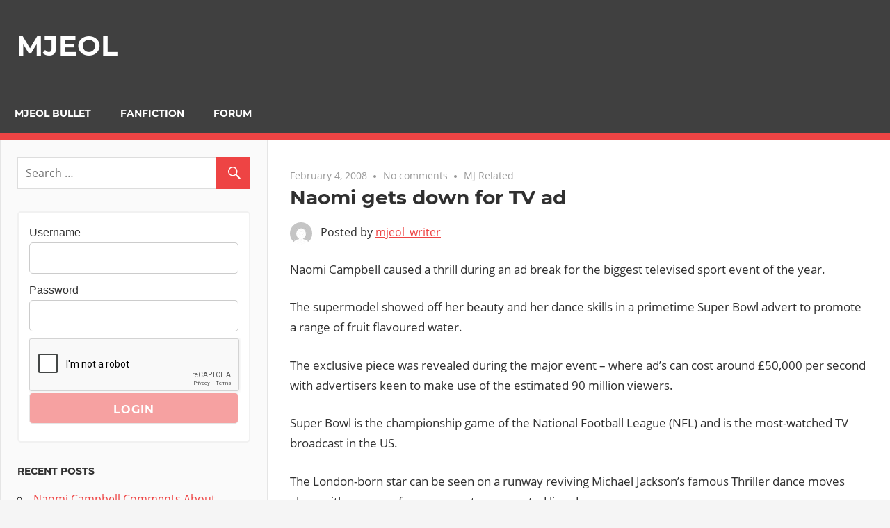

--- FILE ---
content_type: text/html; charset=UTF-8
request_url: https://site2.mjeol.com/2008/02/04/naomi-gets-down-for-tv-ad/
body_size: 8894
content:
<!DOCTYPE html>
<html lang="en-US">

<head>
<meta charset="UTF-8">
<meta name="viewport" content="width=device-width, initial-scale=1">
<link rel="profile" href="https://gmpg.org/xfn/11">
<link rel="pingback" href="">

<title>Naomi gets down for TV ad &#8211; MJEOL</title>
<meta name='robots' content='max-image-preview:large' />
<script type="text/javascript">
/* <![CDATA[ */
window._wpemojiSettings = {"baseUrl":"https:\/\/s.w.org\/images\/core\/emoji\/15.0.3\/72x72\/","ext":".png","svgUrl":"https:\/\/s.w.org\/images\/core\/emoji\/15.0.3\/svg\/","svgExt":".svg","source":{"concatemoji":"https:\/\/site2.mjeol.com\/wp-includes\/js\/wp-emoji-release.min.js?ver=6.6.4"}};
/*! This file is auto-generated */
!function(i,n){var o,s,e;function c(e){try{var t={supportTests:e,timestamp:(new Date).valueOf()};sessionStorage.setItem(o,JSON.stringify(t))}catch(e){}}function p(e,t,n){e.clearRect(0,0,e.canvas.width,e.canvas.height),e.fillText(t,0,0);var t=new Uint32Array(e.getImageData(0,0,e.canvas.width,e.canvas.height).data),r=(e.clearRect(0,0,e.canvas.width,e.canvas.height),e.fillText(n,0,0),new Uint32Array(e.getImageData(0,0,e.canvas.width,e.canvas.height).data));return t.every(function(e,t){return e===r[t]})}function u(e,t,n){switch(t){case"flag":return n(e,"\ud83c\udff3\ufe0f\u200d\u26a7\ufe0f","\ud83c\udff3\ufe0f\u200b\u26a7\ufe0f")?!1:!n(e,"\ud83c\uddfa\ud83c\uddf3","\ud83c\uddfa\u200b\ud83c\uddf3")&&!n(e,"\ud83c\udff4\udb40\udc67\udb40\udc62\udb40\udc65\udb40\udc6e\udb40\udc67\udb40\udc7f","\ud83c\udff4\u200b\udb40\udc67\u200b\udb40\udc62\u200b\udb40\udc65\u200b\udb40\udc6e\u200b\udb40\udc67\u200b\udb40\udc7f");case"emoji":return!n(e,"\ud83d\udc26\u200d\u2b1b","\ud83d\udc26\u200b\u2b1b")}return!1}function f(e,t,n){var r="undefined"!=typeof WorkerGlobalScope&&self instanceof WorkerGlobalScope?new OffscreenCanvas(300,150):i.createElement("canvas"),a=r.getContext("2d",{willReadFrequently:!0}),o=(a.textBaseline="top",a.font="600 32px Arial",{});return e.forEach(function(e){o[e]=t(a,e,n)}),o}function t(e){var t=i.createElement("script");t.src=e,t.defer=!0,i.head.appendChild(t)}"undefined"!=typeof Promise&&(o="wpEmojiSettingsSupports",s=["flag","emoji"],n.supports={everything:!0,everythingExceptFlag:!0},e=new Promise(function(e){i.addEventListener("DOMContentLoaded",e,{once:!0})}),new Promise(function(t){var n=function(){try{var e=JSON.parse(sessionStorage.getItem(o));if("object"==typeof e&&"number"==typeof e.timestamp&&(new Date).valueOf()<e.timestamp+604800&&"object"==typeof e.supportTests)return e.supportTests}catch(e){}return null}();if(!n){if("undefined"!=typeof Worker&&"undefined"!=typeof OffscreenCanvas&&"undefined"!=typeof URL&&URL.createObjectURL&&"undefined"!=typeof Blob)try{var e="postMessage("+f.toString()+"("+[JSON.stringify(s),u.toString(),p.toString()].join(",")+"));",r=new Blob([e],{type:"text/javascript"}),a=new Worker(URL.createObjectURL(r),{name:"wpTestEmojiSupports"});return void(a.onmessage=function(e){c(n=e.data),a.terminate(),t(n)})}catch(e){}c(n=f(s,u,p))}t(n)}).then(function(e){for(var t in e)n.supports[t]=e[t],n.supports.everything=n.supports.everything&&n.supports[t],"flag"!==t&&(n.supports.everythingExceptFlag=n.supports.everythingExceptFlag&&n.supports[t]);n.supports.everythingExceptFlag=n.supports.everythingExceptFlag&&!n.supports.flag,n.DOMReady=!1,n.readyCallback=function(){n.DOMReady=!0}}).then(function(){return e}).then(function(){var e;n.supports.everything||(n.readyCallback(),(e=n.source||{}).concatemoji?t(e.concatemoji):e.wpemoji&&e.twemoji&&(t(e.twemoji),t(e.wpemoji)))}))}((window,document),window._wpemojiSettings);
/* ]]> */
</script>
<link rel='stylesheet' id='admiral-custom-fonts-css' href='https://site2.mjeol.com/wp-content/themes/admiral/assets/css/custom-fonts.css?ver=20180413' type='text/css' media='all' />
<style id='wp-emoji-styles-inline-css' type='text/css'>

	img.wp-smiley, img.emoji {
		display: inline !important;
		border: none !important;
		box-shadow: none !important;
		height: 1em !important;
		width: 1em !important;
		margin: 0 0.07em !important;
		vertical-align: -0.1em !important;
		background: none !important;
		padding: 0 !important;
	}
</style>
<link rel='stylesheet' id='wp-block-library-css' href='https://site2.mjeol.com/wp-includes/css/dist/block-library/style.min.css?ver=6.6.4' type='text/css' media='all' />
<style id='powerpress-player-block-style-inline-css' type='text/css'>


</style>
<style id='classic-theme-styles-inline-css' type='text/css'>
/*! This file is auto-generated */
.wp-block-button__link{color:#fff;background-color:#32373c;border-radius:9999px;box-shadow:none;text-decoration:none;padding:calc(.667em + 2px) calc(1.333em + 2px);font-size:1.125em}.wp-block-file__button{background:#32373c;color:#fff;text-decoration:none}
</style>
<style id='global-styles-inline-css' type='text/css'>
:root{--wp--preset--aspect-ratio--square: 1;--wp--preset--aspect-ratio--4-3: 4/3;--wp--preset--aspect-ratio--3-4: 3/4;--wp--preset--aspect-ratio--3-2: 3/2;--wp--preset--aspect-ratio--2-3: 2/3;--wp--preset--aspect-ratio--16-9: 16/9;--wp--preset--aspect-ratio--9-16: 9/16;--wp--preset--color--black: #303030;--wp--preset--color--cyan-bluish-gray: #abb8c3;--wp--preset--color--white: #ffffff;--wp--preset--color--pale-pink: #f78da7;--wp--preset--color--vivid-red: #cf2e2e;--wp--preset--color--luminous-vivid-orange: #ff6900;--wp--preset--color--luminous-vivid-amber: #fcb900;--wp--preset--color--light-green-cyan: #7bdcb5;--wp--preset--color--vivid-green-cyan: #00d084;--wp--preset--color--pale-cyan-blue: #8ed1fc;--wp--preset--color--vivid-cyan-blue: #0693e3;--wp--preset--color--vivid-purple: #9b51e0;--wp--preset--color--primary: #ee4444;--wp--preset--color--light-gray: #f0f0f0;--wp--preset--color--dark-gray: #777777;--wp--preset--gradient--vivid-cyan-blue-to-vivid-purple: linear-gradient(135deg,rgba(6,147,227,1) 0%,rgb(155,81,224) 100%);--wp--preset--gradient--light-green-cyan-to-vivid-green-cyan: linear-gradient(135deg,rgb(122,220,180) 0%,rgb(0,208,130) 100%);--wp--preset--gradient--luminous-vivid-amber-to-luminous-vivid-orange: linear-gradient(135deg,rgba(252,185,0,1) 0%,rgba(255,105,0,1) 100%);--wp--preset--gradient--luminous-vivid-orange-to-vivid-red: linear-gradient(135deg,rgba(255,105,0,1) 0%,rgb(207,46,46) 100%);--wp--preset--gradient--very-light-gray-to-cyan-bluish-gray: linear-gradient(135deg,rgb(238,238,238) 0%,rgb(169,184,195) 100%);--wp--preset--gradient--cool-to-warm-spectrum: linear-gradient(135deg,rgb(74,234,220) 0%,rgb(151,120,209) 20%,rgb(207,42,186) 40%,rgb(238,44,130) 60%,rgb(251,105,98) 80%,rgb(254,248,76) 100%);--wp--preset--gradient--blush-light-purple: linear-gradient(135deg,rgb(255,206,236) 0%,rgb(152,150,240) 100%);--wp--preset--gradient--blush-bordeaux: linear-gradient(135deg,rgb(254,205,165) 0%,rgb(254,45,45) 50%,rgb(107,0,62) 100%);--wp--preset--gradient--luminous-dusk: linear-gradient(135deg,rgb(255,203,112) 0%,rgb(199,81,192) 50%,rgb(65,88,208) 100%);--wp--preset--gradient--pale-ocean: linear-gradient(135deg,rgb(255,245,203) 0%,rgb(182,227,212) 50%,rgb(51,167,181) 100%);--wp--preset--gradient--electric-grass: linear-gradient(135deg,rgb(202,248,128) 0%,rgb(113,206,126) 100%);--wp--preset--gradient--midnight: linear-gradient(135deg,rgb(2,3,129) 0%,rgb(40,116,252) 100%);--wp--preset--font-size--small: 13px;--wp--preset--font-size--medium: 20px;--wp--preset--font-size--large: 36px;--wp--preset--font-size--x-large: 42px;--wp--preset--spacing--20: 0.44rem;--wp--preset--spacing--30: 0.67rem;--wp--preset--spacing--40: 1rem;--wp--preset--spacing--50: 1.5rem;--wp--preset--spacing--60: 2.25rem;--wp--preset--spacing--70: 3.38rem;--wp--preset--spacing--80: 5.06rem;--wp--preset--shadow--natural: 6px 6px 9px rgba(0, 0, 0, 0.2);--wp--preset--shadow--deep: 12px 12px 50px rgba(0, 0, 0, 0.4);--wp--preset--shadow--sharp: 6px 6px 0px rgba(0, 0, 0, 0.2);--wp--preset--shadow--outlined: 6px 6px 0px -3px rgba(255, 255, 255, 1), 6px 6px rgba(0, 0, 0, 1);--wp--preset--shadow--crisp: 6px 6px 0px rgba(0, 0, 0, 1);}:where(.is-layout-flex){gap: 0.5em;}:where(.is-layout-grid){gap: 0.5em;}body .is-layout-flex{display: flex;}.is-layout-flex{flex-wrap: wrap;align-items: center;}.is-layout-flex > :is(*, div){margin: 0;}body .is-layout-grid{display: grid;}.is-layout-grid > :is(*, div){margin: 0;}:where(.wp-block-columns.is-layout-flex){gap: 2em;}:where(.wp-block-columns.is-layout-grid){gap: 2em;}:where(.wp-block-post-template.is-layout-flex){gap: 1.25em;}:where(.wp-block-post-template.is-layout-grid){gap: 1.25em;}.has-black-color{color: var(--wp--preset--color--black) !important;}.has-cyan-bluish-gray-color{color: var(--wp--preset--color--cyan-bluish-gray) !important;}.has-white-color{color: var(--wp--preset--color--white) !important;}.has-pale-pink-color{color: var(--wp--preset--color--pale-pink) !important;}.has-vivid-red-color{color: var(--wp--preset--color--vivid-red) !important;}.has-luminous-vivid-orange-color{color: var(--wp--preset--color--luminous-vivid-orange) !important;}.has-luminous-vivid-amber-color{color: var(--wp--preset--color--luminous-vivid-amber) !important;}.has-light-green-cyan-color{color: var(--wp--preset--color--light-green-cyan) !important;}.has-vivid-green-cyan-color{color: var(--wp--preset--color--vivid-green-cyan) !important;}.has-pale-cyan-blue-color{color: var(--wp--preset--color--pale-cyan-blue) !important;}.has-vivid-cyan-blue-color{color: var(--wp--preset--color--vivid-cyan-blue) !important;}.has-vivid-purple-color{color: var(--wp--preset--color--vivid-purple) !important;}.has-black-background-color{background-color: var(--wp--preset--color--black) !important;}.has-cyan-bluish-gray-background-color{background-color: var(--wp--preset--color--cyan-bluish-gray) !important;}.has-white-background-color{background-color: var(--wp--preset--color--white) !important;}.has-pale-pink-background-color{background-color: var(--wp--preset--color--pale-pink) !important;}.has-vivid-red-background-color{background-color: var(--wp--preset--color--vivid-red) !important;}.has-luminous-vivid-orange-background-color{background-color: var(--wp--preset--color--luminous-vivid-orange) !important;}.has-luminous-vivid-amber-background-color{background-color: var(--wp--preset--color--luminous-vivid-amber) !important;}.has-light-green-cyan-background-color{background-color: var(--wp--preset--color--light-green-cyan) !important;}.has-vivid-green-cyan-background-color{background-color: var(--wp--preset--color--vivid-green-cyan) !important;}.has-pale-cyan-blue-background-color{background-color: var(--wp--preset--color--pale-cyan-blue) !important;}.has-vivid-cyan-blue-background-color{background-color: var(--wp--preset--color--vivid-cyan-blue) !important;}.has-vivid-purple-background-color{background-color: var(--wp--preset--color--vivid-purple) !important;}.has-black-border-color{border-color: var(--wp--preset--color--black) !important;}.has-cyan-bluish-gray-border-color{border-color: var(--wp--preset--color--cyan-bluish-gray) !important;}.has-white-border-color{border-color: var(--wp--preset--color--white) !important;}.has-pale-pink-border-color{border-color: var(--wp--preset--color--pale-pink) !important;}.has-vivid-red-border-color{border-color: var(--wp--preset--color--vivid-red) !important;}.has-luminous-vivid-orange-border-color{border-color: var(--wp--preset--color--luminous-vivid-orange) !important;}.has-luminous-vivid-amber-border-color{border-color: var(--wp--preset--color--luminous-vivid-amber) !important;}.has-light-green-cyan-border-color{border-color: var(--wp--preset--color--light-green-cyan) !important;}.has-vivid-green-cyan-border-color{border-color: var(--wp--preset--color--vivid-green-cyan) !important;}.has-pale-cyan-blue-border-color{border-color: var(--wp--preset--color--pale-cyan-blue) !important;}.has-vivid-cyan-blue-border-color{border-color: var(--wp--preset--color--vivid-cyan-blue) !important;}.has-vivid-purple-border-color{border-color: var(--wp--preset--color--vivid-purple) !important;}.has-vivid-cyan-blue-to-vivid-purple-gradient-background{background: var(--wp--preset--gradient--vivid-cyan-blue-to-vivid-purple) !important;}.has-light-green-cyan-to-vivid-green-cyan-gradient-background{background: var(--wp--preset--gradient--light-green-cyan-to-vivid-green-cyan) !important;}.has-luminous-vivid-amber-to-luminous-vivid-orange-gradient-background{background: var(--wp--preset--gradient--luminous-vivid-amber-to-luminous-vivid-orange) !important;}.has-luminous-vivid-orange-to-vivid-red-gradient-background{background: var(--wp--preset--gradient--luminous-vivid-orange-to-vivid-red) !important;}.has-very-light-gray-to-cyan-bluish-gray-gradient-background{background: var(--wp--preset--gradient--very-light-gray-to-cyan-bluish-gray) !important;}.has-cool-to-warm-spectrum-gradient-background{background: var(--wp--preset--gradient--cool-to-warm-spectrum) !important;}.has-blush-light-purple-gradient-background{background: var(--wp--preset--gradient--blush-light-purple) !important;}.has-blush-bordeaux-gradient-background{background: var(--wp--preset--gradient--blush-bordeaux) !important;}.has-luminous-dusk-gradient-background{background: var(--wp--preset--gradient--luminous-dusk) !important;}.has-pale-ocean-gradient-background{background: var(--wp--preset--gradient--pale-ocean) !important;}.has-electric-grass-gradient-background{background: var(--wp--preset--gradient--electric-grass) !important;}.has-midnight-gradient-background{background: var(--wp--preset--gradient--midnight) !important;}.has-small-font-size{font-size: var(--wp--preset--font-size--small) !important;}.has-medium-font-size{font-size: var(--wp--preset--font-size--medium) !important;}.has-large-font-size{font-size: var(--wp--preset--font-size--large) !important;}.has-x-large-font-size{font-size: var(--wp--preset--font-size--x-large) !important;}
:where(.wp-block-post-template.is-layout-flex){gap: 1.25em;}:where(.wp-block-post-template.is-layout-grid){gap: 1.25em;}
:where(.wp-block-columns.is-layout-flex){gap: 2em;}:where(.wp-block-columns.is-layout-grid){gap: 2em;}
:root :where(.wp-block-pullquote){font-size: 1.5em;line-height: 1.6;}
</style>
<link rel='stylesheet' id='style_login_widget-css' href='https://site2.mjeol.com/wp-content/plugins/login-sidebar-widget/css/style_login_widget.css?ver=6.6.4' type='text/css' media='all' />
<link rel='stylesheet' id='admiral-stylesheet-css' href='https://site2.mjeol.com/wp-content/themes/admiral/style.css?ver=1.7' type='text/css' media='all' />
<link rel='stylesheet' id='genericons-css' href='https://site2.mjeol.com/wp-content/themes/admiral/assets/genericons/genericons.css?ver=3.4.1' type='text/css' media='all' />
<link rel='stylesheet' id='themezee-related-posts-css' href='https://site2.mjeol.com/wp-content/themes/admiral/assets/css/themezee-related-posts.css?ver=20160421' type='text/css' media='all' />
<script type="text/javascript" src="https://site2.mjeol.com/wp-includes/js/jquery/jquery.min.js?ver=3.7.1" id="jquery-core-js"></script>
<script type="text/javascript" src="https://site2.mjeol.com/wp-includes/js/jquery/jquery-migrate.min.js?ver=3.4.1" id="jquery-migrate-js"></script>
<script type="text/javascript" src="https://site2.mjeol.com/wp-content/plugins/login-sidebar-widget/js/jquery.validate.min.js?ver=6.6.4" id="jquery.validate.min-js"></script>
<script type="text/javascript" src="https://site2.mjeol.com/wp-content/plugins/login-sidebar-widget/js/additional-methods.js?ver=6.6.4" id="additional-methods-js"></script>
<!--[if lt IE 9]>
<script type="text/javascript" src="https://site2.mjeol.com/wp-content/themes/admiral/assets/js/html5shiv.min.js?ver=3.7.3" id="html5shiv-js"></script>
<![endif]-->
<script type="text/javascript" id="admiral-jquery-navigation-js-extra">
/* <![CDATA[ */
var admiral_menu_title = {"text":"Navigation"};
/* ]]> */
</script>
<script type="text/javascript" src="https://site2.mjeol.com/wp-content/themes/admiral/assets/js/navigation.js?ver=20210324" id="admiral-jquery-navigation-js"></script>
<link rel="https://api.w.org/" href="https://site2.mjeol.com/wp-json/" /><link rel="alternate" title="JSON" type="application/json" href="https://site2.mjeol.com/wp-json/wp/v2/posts/1774" /><meta name="generator" content="WordPress 6.6.4" />
<link rel="canonical" href="https://site2.mjeol.com/2008/02/04/naomi-gets-down-for-tv-ad/" />
<link rel='shortlink' href='https://site2.mjeol.com/?p=1774' />
<link rel="alternate" title="oEmbed (JSON)" type="application/json+oembed" href="https://site2.mjeol.com/wp-json/oembed/1.0/embed?url=https%3A%2F%2Fsite2.mjeol.com%2F2008%2F02%2F04%2Fnaomi-gets-down-for-tv-ad%2F" />
<link rel="alternate" title="oEmbed (XML)" type="text/xml+oembed" href="https://site2.mjeol.com/wp-json/oembed/1.0/embed?url=https%3A%2F%2Fsite2.mjeol.com%2F2008%2F02%2F04%2Fnaomi-gets-down-for-tv-ad%2F&#038;format=xml" />
<style></style>            <script type="text/javascript"><!--
                                function powerpress_pinw(pinw_url){window.open(pinw_url, 'PowerPressPlayer','toolbar=0,status=0,resizable=1,width=460,height=320');	return false;}
                //-->
            </script>
            <style type="text/css">.recentcomments a{display:inline !important;padding:0 !important;margin:0 !important;}</style></head>

<body class="post-template-default single single-post postid-1774 single-format-standard wp-embed-responsive post-layout-one-column">

	<div id="page" class="hfeed site">

		<a class="skip-link screen-reader-text" href="#content">Skip to content</a>

		<header id="masthead" class="site-header clearfix" role="banner">

			
			<div class="header-main container clearfix">

				<div id="logo" class="site-branding clearfix">

										
			<p class="site-title"><a href="https://site2.mjeol.com/" rel="home">MJEOL</a></p>

		
				</div><!-- .site-branding -->

				
				
			</div><!-- .header-main -->

			<div class="main-navigation-wrap">

				
	<div id="main-navigation-container" class="main-navigation-container container clearfix">

		
		<nav id="main-navigation" class="primary-navigation navigation clearfix" role="navigation">

			<div class="main-navigation-menu-wrap">
				<ul id="menu-tiptop" class="main-navigation-menu"><li id="menu-item-2682" class="menu-item menu-item-type-taxonomy menu-item-object-category menu-item-2682"><a href="https://site2.mjeol.com/category/news/mjeol-bullet/">MJEOL BULLET</a></li>
<li id="menu-item-2683" class="menu-item menu-item-type-taxonomy menu-item-object-category menu-item-2683"><a href="https://site2.mjeol.com/category/news/fanfiction/">Fanfiction</a></li>
<li id="menu-item-2758" class="menu-item menu-item-type-custom menu-item-object-custom menu-item-2758"><a href="https://community.mjeol.com/">Forum</a></li>
</ul>			</div>

		</nav><!-- #main-navigation -->

	</div>

			</div>

		</header><!-- #masthead -->

		<div id="content" class="site-content container clearfix">

	<section id="primary" class="content-single content-area">
		<main id="main" class="site-main" role="main">

		
<article id="post-1774" class="post-1774 post type-post status-publish format-standard hentry category-mj-related">

	
	<header class="entry-header">

		<div class="entry-meta"><span class="meta-date"><a href="https://site2.mjeol.com/2008/02/04/naomi-gets-down-for-tv-ad/" title="3:16 pm" rel="bookmark"><time class="entry-date published updated" datetime="2008-02-04T15:16:29+00:00">February 4, 2008</time></a></span><span class="meta-comments"> <a href="https://site2.mjeol.com/2008/02/04/naomi-gets-down-for-tv-ad/#respond">No comments</a></span><span class="meta-category"> <a href="https://site2.mjeol.com/category/news/mj-related/" rel="category tag">MJ Related</a></span></div>
		<h1 class="entry-title">Naomi gets down for TV ad</h1>
		<div class="posted-by"> <img alt='' src='https://secure.gravatar.com/avatar/f35aa6ec8d8cf87088608e20ab73fc78?s=32&#038;d=mm&#038;r=g' srcset='https://secure.gravatar.com/avatar/f35aa6ec8d8cf87088608e20ab73fc78?s=64&#038;d=mm&#038;r=g 2x' class='avatar avatar-32 photo' height='32' width='32' decoding='async'/>Posted by <span class="meta-author"> <span class="author vcard"><a class="url fn n" href="https://site2.mjeol.com/author/mjeol_writer/" title="View all posts by mjeol_writer" rel="author">mjeol_writer</a></span></span></div>
	</header><!-- .entry-header -->

	<div class="entry-content clearfix">

		<p> Naomi Campbell caused a thrill during an ad break for the biggest televised sport event of the year. </p>
<p> The supermodel showed off her beauty and her dance skills in a primetime Super Bowl advert to promote a range of fruit flavoured water. </p>
<p> The exclusive piece was revealed during the major event &#8211; where ad&#8217;s can cost around &pound;50,000 per second with advertisers keen to make use of the estimated 90 million viewers. </p>
<p> Super Bowl is the championship game of the National Football League (NFL) and is the most-watched TV broadcast in the US. </p>
<p> The London-born star can be seen on a runway reviving Michael Jackson&#8217;s famous Thriller dance moves along with a group of zany computer-generated lizards. </p>
<p> The model follows in the footsteps of 1500 inmates at a prison in the Philippines who recreated the epic pop video. The footage was an immeditae YouTube hit around the world. </p>
<p> Source:&nbsp; <a href="http://itn.co.uk/news/f34d9ba672f0995ff5f2175c093b95cb.html" target="_self" title="http://itn.co.uk/news/f34d9ba672f0995ff5f2175c093b95cb.html">http://itn.co.uk/news/f34d9ba672f0995ff5f2175c093b95cb.html</a>  </p>

		
	</div><!-- .entry-content -->

	<footer class="entry-footer">

				
	<nav class="navigation post-navigation" aria-label="Posts">
		<h2 class="screen-reader-text">Post navigation</h2>
		<div class="nav-links"><div class="nav-previous"><a href="https://site2.mjeol.com/2008/02/04/vote-for-sobes-thrillicious-thriller-superbowl-ad/" rel="prev"><span class="screen-reader-text">Previous Post:</span>VOTE for SOBE&#8217;s Thrillicious Thriller Superbowl ad!</a></div><div class="nav-next"><a href="https://site2.mjeol.com/2008/02/04/startin-all-over-again/" rel="next"><span class="screen-reader-text">Next Post:</span>Startin&#8217; All Over Again</a></div></div>
	</nav>
	</footer><!-- .entry-footer -->

</article>

<div id="comments" class="comments-area">

	
	
		<div id="respond" class="comment-respond">
		<h3 id="reply-title" class="comment-reply-title"><span>Leave a Reply</span> <small><a rel="nofollow" id="cancel-comment-reply-link" href="/2008/02/04/naomi-gets-down-for-tv-ad/#respond" style="display:none;">Cancel reply</a></small></h3><p class="must-log-in">You must be <a href="https://site2.mjeol.com/signin/?redirect_to=https%3A%2F%2Fsite2.mjeol.com%2F2008%2F02%2F04%2Fnaomi-gets-down-for-tv-ad%2F">logged in</a> to post a comment.</p>	</div><!-- #respond -->
	
</div><!-- #comments -->

		</main><!-- #main -->
	</section><!-- #primary -->

	
	<section id="secondary" class="main-sidebar widget-area clearfix" role="complementary">

		
		<aside id="search-2" class="widget widget_search clearfix">
<form role="search" method="get" class="search-form" action="https://site2.mjeol.com/">
	<label>
		<span class="screen-reader-text">Search for:</span>
		<input type="search" class="search-field"
			placeholder="Search &hellip;"
			value="" name="s"
			title="Search for:" />
	</label>
	<button type="submit" class="search-submit">
		<span class="genericon-search"></span>
		<span class="screen-reader-text">Search</span>
	</button>
</form>
</aside><aside id="login_wid-2" class="widget widget_login_wid clearfix">		<script>
			function closeMessage(){jQuery('.error_wid_login').hide();}
			jQuery(document).ready(function () {
				jQuery('#login').validate({ errorClass: "lw-error" });
			});
		</script>
	
<div class="login-wrap">

	<div id="login-form" class="login-form login_wid-2">

		
		
		<form name="login" id="login" method="post" action="" autocomplete="off" >

		
		<input type="hidden" name="option" value="ap_user_login" />
		<input type="hidden" name="redirect" value="https://site2.mjeol.com:443/2008/02/04/naomi-gets-down-for-tv-ad/" />
		<div class="log-form-group">
			<label for="userusername">Username </label>
			<input type="text" name="userusername" id="userusername" title="Please enter username"  required/>
		</div>
		<div class="log-form-group">
			<label for="userpassword">Password </label>
			<input type="password" name="userpassword" id="userpassword" title="Please enter password"  required/>
		</div>

		
		<span class="cerber-form-marker"></span><div class="g-recaptcha" data-sitekey="6LcapboSAAAAADd-S0IHw0wj4eYQdtxJZuCWnqxR" data-callback="form_button_enabler" id="cerber-recaptcha"></div>
		
		<div class="login-submit"><input name="login" type="submit" value="Login" /></div>

		<div class="log-form-group extra-links">
					</div>

		</form>

		
		</div>

</div>

</aside>
		<aside id="recent-posts-2" class="widget widget_recent_entries clearfix">
		<div class="widget-header"><h3 class="widget-title">Recent Posts</h3></div>
		<ul>
											<li>
					<a href="https://site2.mjeol.com/2015/03/18/naomi-campbell-mj-closet/">Naomi Campbell Comments About Working with MJ</a>
									</li>
											<li>
					<a href="https://site2.mjeol.com/2014/11/22/who-is-the-greatest-entertainer/">Who is the Greatest Entertainer?</a>
									</li>
											<li>
					<a href="https://site2.mjeol.com/2014/05/14/xscape-amazon1-20140513/">Xscape #1 in R&#038; B at Amazon; #2 in Pop</a>
									</li>
											<li>
					<a href="https://site2.mjeol.com/2013/12/19/news-4-jurors-aeg-misleading-2013dec13/">4 AEG Trial Jurors Say Jury Form Was Misleading,Feel Cheated</a>
									</li>
											<li>
					<a href="https://site2.mjeol.com/2013/12/05/bashir-out-msnbc-20131204/">Bashir Out at MSNBC</a>
									</li>
					</ul>

		</aside><aside id="recent-comments-2" class="widget widget_recent_comments clearfix"><div class="widget-header"><h3 class="widget-title">Recent Comments</h3></div><ul id="recentcomments"></ul></aside><aside id="search-2" class="widget widget_search clearfix">
<form role="search" method="get" class="search-form" action="https://site2.mjeol.com/">
	<label>
		<span class="screen-reader-text">Search for:</span>
		<input type="search" class="search-field"
			placeholder="Search &hellip;"
			value="" name="s"
			title="Search for:" />
	</label>
	<button type="submit" class="search-submit">
		<span class="genericon-search"></span>
		<span class="screen-reader-text">Search</span>
	</button>
</form>
</aside><aside id="login_wid-2" class="widget widget_login_wid clearfix">		<script>
			function closeMessage(){jQuery('.error_wid_login').hide();}
			jQuery(document).ready(function () {
				jQuery('#login').validate({ errorClass: "lw-error" });
			});
		</script>
	
<div class="login-wrap">

	<div id="login-form" class="login-form login_wid-2">

		
		
		<form name="login" id="login" method="post" action="" autocomplete="off" >

		
		<input type="hidden" name="option" value="ap_user_login" />
		<input type="hidden" name="redirect" value="https://site2.mjeol.com:443/2008/02/04/naomi-gets-down-for-tv-ad/" />
		<div class="log-form-group">
			<label for="userusername">Username </label>
			<input type="text" name="userusername" id="userusername" title="Please enter username"  required/>
		</div>
		<div class="log-form-group">
			<label for="userpassword">Password </label>
			<input type="password" name="userpassword" id="userpassword" title="Please enter password"  required/>
		</div>

		
		<span class="cerber-form-marker"></span><div class="g-recaptcha" data-sitekey="6LcapboSAAAAADd-S0IHw0wj4eYQdtxJZuCWnqxR" data-callback="form_button_enabler" id="cerber-recaptcha"></div>
		
		<div class="login-submit"><input name="login" type="submit" value="Login" /></div>

		<div class="log-form-group extra-links">
					</div>

		</form>

		
		</div>

</div>

</aside>
		<aside id="recent-posts-4" class="widget widget_recent_entries clearfix">
		<div class="widget-header"><h3 class="widget-title">Recent Posts</h3></div>
		<ul>
											<li>
					<a href="https://site2.mjeol.com/2015/03/18/naomi-campbell-mj-closet/">Naomi Campbell Comments About Working with MJ</a>
									</li>
											<li>
					<a href="https://site2.mjeol.com/2014/11/22/who-is-the-greatest-entertainer/">Who is the Greatest Entertainer?</a>
									</li>
											<li>
					<a href="https://site2.mjeol.com/2014/05/14/xscape-amazon1-20140513/">Xscape #1 in R&#038; B at Amazon; #2 in Pop</a>
									</li>
											<li>
					<a href="https://site2.mjeol.com/2013/12/19/news-4-jurors-aeg-misleading-2013dec13/">4 AEG Trial Jurors Say Jury Form Was Misleading,Feel Cheated</a>
									</li>
											<li>
					<a href="https://site2.mjeol.com/2013/12/05/bashir-out-msnbc-20131204/">Bashir Out at MSNBC</a>
									</li>
					</ul>

		</aside><aside id="recent-comments-2" class="widget widget_recent_comments clearfix"><div class="widget-header"><h3 class="widget-title">Recent Comments</h3></div><ul id="recentcomments-2"></ul></aside><aside id="tag_cloud-3" class="widget widget_tag_cloud clearfix"><div class="widget-header"><h3 class="widget-title">Tags</h3></div><div class="tagcloud"><a href="https://site2.mjeol.com/tag/1993/" class="tag-cloud-link tag-link-556 tag-link-position-1" style="font-size: 8pt;" aria-label="1993 (3 items)">1993</a>
<a href="https://site2.mjeol.com/tag/aeg/" class="tag-cloud-link tag-link-1399 tag-link-position-2" style="font-size: 8pt;" aria-label="AEG (3 items)">AEG</a>
<a href="https://site2.mjeol.com/tag/akon/" class="tag-cloud-link tag-link-239 tag-link-position-3" style="font-size: 11.43137254902pt;" aria-label="akon (6 items)">akon</a>
<a href="https://site2.mjeol.com/tag/album/" class="tag-cloud-link tag-link-78 tag-link-position-4" style="font-size: 15.960784313725pt;" aria-label="album (14 items)">album</a>
<a href="https://site2.mjeol.com/tag/auction/" class="tag-cloud-link tag-link-200 tag-link-position-5" style="font-size: 8pt;" aria-label="auction (3 items)">auction</a>
<a href="https://site2.mjeol.com/tag/billboard/" class="tag-cloud-link tag-link-174 tag-link-position-6" style="font-size: 11.43137254902pt;" aria-label="Billboard (6 items)">Billboard</a>
<a href="https://site2.mjeol.com/tag/black/" class="tag-cloud-link tag-link-428 tag-link-position-7" style="font-size: 8pt;" aria-label="black (3 items)">black</a>
<a href="https://site2.mjeol.com/tag/brown/" class="tag-cloud-link tag-link-363 tag-link-position-8" style="font-size: 8pt;" aria-label="Brown (3 items)">Brown</a>
<a href="https://site2.mjeol.com/tag/catalog/" class="tag-cloud-link tag-link-207 tag-link-position-9" style="font-size: 9.3725490196078pt;" aria-label="catalog (4 items)">catalog</a>
<a href="https://site2.mjeol.com/tag/chart/" class="tag-cloud-link tag-link-68 tag-link-position-10" style="font-size: 14.588235294118pt;" aria-label="chart (11 items)">chart</a>
<a href="https://site2.mjeol.com/tag/collaboration/" class="tag-cloud-link tag-link-270 tag-link-position-11" style="font-size: 8pt;" aria-label="collaboration (3 items)">collaboration</a>
<a href="https://site2.mjeol.com/tag/court/" class="tag-cloud-link tag-link-381 tag-link-position-12" style="font-size: 8pt;" aria-label="court (3 items)">court</a>
<a href="https://site2.mjeol.com/tag/dance/" class="tag-cloud-link tag-link-138 tag-link-position-13" style="font-size: 8pt;" aria-label="dance (3 items)">dance</a>
<a href="https://site2.mjeol.com/tag/ebony/" class="tag-cloud-link tag-link-189 tag-link-position-14" style="font-size: 9.3725490196078pt;" aria-label="ebony (4 items)">ebony</a>
<a href="https://site2.mjeol.com/tag/false/" class="tag-cloud-link tag-link-360 tag-link-position-15" style="font-size: 8pt;" aria-label="false (3 items)">false</a>
<a href="https://site2.mjeol.com/tag/family/" class="tag-cloud-link tag-link-354 tag-link-position-16" style="font-size: 8pt;" aria-label="family (3 items)">family</a>
<a href="https://site2.mjeol.com/tag/fans/" class="tag-cloud-link tag-link-107 tag-link-position-17" style="font-size: 8pt;" aria-label="fans (3 items)">fans</a>
<a href="https://site2.mjeol.com/tag/former/" class="tag-cloud-link tag-link-481 tag-link-position-18" style="font-size: 8pt;" aria-label="former (3 items)">former</a>
<a href="https://site2.mjeol.com/tag/halloween/" class="tag-cloud-link tag-link-119 tag-link-position-19" style="font-size: 8pt;" aria-label="halloween (3 items)">halloween</a>
<a href="https://site2.mjeol.com/tag/interview/" class="tag-cloud-link tag-link-283 tag-link-position-20" style="font-size: 11.43137254902pt;" aria-label="interview (6 items)">interview</a>
<a href="https://site2.mjeol.com/tag/jackson/" class="tag-cloud-link tag-link-54 tag-link-position-21" style="font-size: 22pt;" aria-label="jackson (41 items)">jackson</a>
<a href="https://site2.mjeol.com/tag/lawsuit/" class="tag-cloud-link tag-link-162 tag-link-position-22" style="font-size: 9.3725490196078pt;" aria-label="lawsuit (4 items)">lawsuit</a>
<a href="https://site2.mjeol.com/tag/lee-thomas/" class="tag-cloud-link tag-link-424 tag-link-position-23" style="font-size: 9.3725490196078pt;" aria-label="Lee Thomas (4 items)">Lee Thomas</a>
<a href="https://site2.mjeol.com/tag/magazine/" class="tag-cloud-link tag-link-293 tag-link-position-24" style="font-size: 10.470588235294pt;" aria-label="magazine (5 items)">magazine</a>
<a href="https://site2.mjeol.com/tag/martin-bashir/" class="tag-cloud-link tag-link-89 tag-link-position-25" style="font-size: 9.3725490196078pt;" aria-label="Martin Bashir (4 items)">Martin Bashir</a>
<a href="https://site2.mjeol.com/tag/michael/" class="tag-cloud-link tag-link-53 tag-link-position-26" style="font-size: 21.313725490196pt;" aria-label="michael (36 items)">michael</a>
<a href="https://site2.mjeol.com/tag/michael-jackson/" class="tag-cloud-link tag-link-120 tag-link-position-27" style="font-size: 18.156862745098pt;" aria-label="Michael Jackson (21 items)">Michael Jackson</a>
<a href="https://site2.mjeol.com/tag/music/" class="tag-cloud-link tag-link-105 tag-link-position-28" style="font-size: 12.117647058824pt;" aria-label="music (7 items)">music</a>
<a href="https://site2.mjeol.com/tag/musical/" class="tag-cloud-link tag-link-294 tag-link-position-29" style="font-size: 8pt;" aria-label="musical (3 items)">musical</a>
<a href="https://site2.mjeol.com/tag/neverland/" class="tag-cloud-link tag-link-198 tag-link-position-30" style="font-size: 9.3725490196078pt;" aria-label="Neverland (4 items)">Neverland</a>
<a href="https://site2.mjeol.com/tag/new/" class="tag-cloud-link tag-link-77 tag-link-position-31" style="font-size: 10.470588235294pt;" aria-label="new (5 items)">new</a>
<a href="https://site2.mjeol.com/tag/photos/" class="tag-cloud-link tag-link-60 tag-link-position-32" style="font-size: 8pt;" aria-label="photos (3 items)">photos</a>
<a href="https://site2.mjeol.com/tag/pics/" class="tag-cloud-link tag-link-59 tag-link-position-33" style="font-size: 8pt;" aria-label="pics (3 items)">pics</a>
<a href="https://site2.mjeol.com/tag/pop/" class="tag-cloud-link tag-link-214 tag-link-position-34" style="font-size: 8pt;" aria-label="pop (3 items)">pop</a>
<a href="https://site2.mjeol.com/tag/sobe/" class="tag-cloud-link tag-link-235 tag-link-position-35" style="font-size: 8pt;" aria-label="Sobe (3 items)">Sobe</a>
<a href="https://site2.mjeol.com/tag/star/" class="tag-cloud-link tag-link-337 tag-link-position-36" style="font-size: 8pt;" aria-label="star (3 items)">star</a>
<a href="https://site2.mjeol.com/tag/thriller/" class="tag-cloud-link tag-link-116 tag-link-position-37" style="font-size: 19.117647058824pt;" aria-label="thriller (25 items)">thriller</a>
<a href="https://site2.mjeol.com/tag/thriller25/" class="tag-cloud-link tag-link-67 tag-link-position-38" style="font-size: 16.647058823529pt;" aria-label="Thriller25 (16 items)">Thriller25</a>
<a href="https://site2.mjeol.com/tag/thrillercast/" class="tag-cloud-link tag-link-180 tag-link-position-39" style="font-size: 8pt;" aria-label="ThrillerCast (3 items)">ThrillerCast</a>
<a href="https://site2.mjeol.com/tag/thrillicious/" class="tag-cloud-link tag-link-212 tag-link-position-40" style="font-size: 8pt;" aria-label="Thrillicious (3 items)">Thrillicious</a>
<a href="https://site2.mjeol.com/tag/tour/" class="tag-cloud-link tag-link-275 tag-link-position-41" style="font-size: 8pt;" aria-label="tour (3 items)">tour</a>
<a href="https://site2.mjeol.com/tag/uk/" class="tag-cloud-link tag-link-69 tag-link-position-42" style="font-size: 8pt;" aria-label="UK (3 items)">UK</a>
<a href="https://site2.mjeol.com/tag/video/" class="tag-cloud-link tag-link-168 tag-link-position-43" style="font-size: 12.117647058824pt;" aria-label="video (7 items)">video</a>
<a href="https://site2.mjeol.com/tag/vitiligo/" class="tag-cloud-link tag-link-426 tag-link-position-44" style="font-size: 9.3725490196078pt;" aria-label="vitiligo (4 items)">vitiligo</a>
<a href="https://site2.mjeol.com/tag/white/" class="tag-cloud-link tag-link-427 tag-link-position-45" style="font-size: 8pt;" aria-label="white (3 items)">white</a></div>
</aside>
	</section><!-- #secondary -->

	<section id="tertiary" class="small-sidebar widget-area clearfix" role="complementary">

		
	</section><!-- #tertiary -->


	</div><!-- #content -->

	
	<div id="footer" class="footer-wrap">

		<footer id="colophon" class="site-footer container clearfix" role="contentinfo">

			
			<div id="footer-text" class="site-info">
				
	<span class="credit-link">
		WordPress Theme: Admiral by ThemeZee.	</span>

				</div><!-- .site-info -->

		</footer><!-- #colophon -->

	</div>

</div><!-- #page -->

<script type="text/javascript" src="https://site2.mjeol.com/wp-includes/js/comment-reply.min.js?ver=6.6.4" id="comment-reply-js" async="async" data-wp-strategy="async"></script>
	<script type="text/javascript">

        jQuery(document).ready(function ($) {

            let recaptcha_ok = false;
            let the_recaptcha_widget = $("#cerber-recaptcha");
            let is_recaptcha_visible = ($(the_recaptcha_widget).data('size') !== 'invisible');

            let the_form = $(the_recaptcha_widget).closest("form");
            let the_button = $(the_form).find('input[type="submit"]');
            if (!the_button.length) {
                the_button = $(the_form).find(':button');
            }

            // visible
            if (the_button.length && is_recaptcha_visible) {
                the_button.prop("disabled", true);
                the_button.css("opacity", 0.5);
            }

            window.form_button_enabler = function () {
                if (!the_button.length) return;
                the_button.prop("disabled", false);
                the_button.css( "opacity", 1 );
            };

            // invisible
            if (!is_recaptcha_visible) {
                $(the_button).on('click', function (event) {
                    if (recaptcha_ok) return;
                    event.preventDefault();
                    grecaptcha.execute();
                });
            }

            window.now_submit_the_form = function () {
                recaptcha_ok = true;
                //$(the_button).click(); // this is only way to submit a form that contains "submit" inputs
                $(the_button).trigger('click'); // this is only way to submit a form that contains "submit" inputs
            };
        });
	</script>
	<script src = "https://www.google.com/recaptcha/api.js?hl=en" async defer></script>
	
</body>
</html>


--- FILE ---
content_type: text/html; charset=utf-8
request_url: https://www.google.com/recaptcha/api2/anchor?ar=1&k=6LcapboSAAAAADd-S0IHw0wj4eYQdtxJZuCWnqxR&co=aHR0cHM6Ly9zaXRlMi5tamVvbC5jb206NDQz&hl=en&v=PoyoqOPhxBO7pBk68S4YbpHZ&size=normal&anchor-ms=20000&execute-ms=30000&cb=k7ul4sd3ttr8
body_size: 49392
content:
<!DOCTYPE HTML><html dir="ltr" lang="en"><head><meta http-equiv="Content-Type" content="text/html; charset=UTF-8">
<meta http-equiv="X-UA-Compatible" content="IE=edge">
<title>reCAPTCHA</title>
<style type="text/css">
/* cyrillic-ext */
@font-face {
  font-family: 'Roboto';
  font-style: normal;
  font-weight: 400;
  font-stretch: 100%;
  src: url(//fonts.gstatic.com/s/roboto/v48/KFO7CnqEu92Fr1ME7kSn66aGLdTylUAMa3GUBHMdazTgWw.woff2) format('woff2');
  unicode-range: U+0460-052F, U+1C80-1C8A, U+20B4, U+2DE0-2DFF, U+A640-A69F, U+FE2E-FE2F;
}
/* cyrillic */
@font-face {
  font-family: 'Roboto';
  font-style: normal;
  font-weight: 400;
  font-stretch: 100%;
  src: url(//fonts.gstatic.com/s/roboto/v48/KFO7CnqEu92Fr1ME7kSn66aGLdTylUAMa3iUBHMdazTgWw.woff2) format('woff2');
  unicode-range: U+0301, U+0400-045F, U+0490-0491, U+04B0-04B1, U+2116;
}
/* greek-ext */
@font-face {
  font-family: 'Roboto';
  font-style: normal;
  font-weight: 400;
  font-stretch: 100%;
  src: url(//fonts.gstatic.com/s/roboto/v48/KFO7CnqEu92Fr1ME7kSn66aGLdTylUAMa3CUBHMdazTgWw.woff2) format('woff2');
  unicode-range: U+1F00-1FFF;
}
/* greek */
@font-face {
  font-family: 'Roboto';
  font-style: normal;
  font-weight: 400;
  font-stretch: 100%;
  src: url(//fonts.gstatic.com/s/roboto/v48/KFO7CnqEu92Fr1ME7kSn66aGLdTylUAMa3-UBHMdazTgWw.woff2) format('woff2');
  unicode-range: U+0370-0377, U+037A-037F, U+0384-038A, U+038C, U+038E-03A1, U+03A3-03FF;
}
/* math */
@font-face {
  font-family: 'Roboto';
  font-style: normal;
  font-weight: 400;
  font-stretch: 100%;
  src: url(//fonts.gstatic.com/s/roboto/v48/KFO7CnqEu92Fr1ME7kSn66aGLdTylUAMawCUBHMdazTgWw.woff2) format('woff2');
  unicode-range: U+0302-0303, U+0305, U+0307-0308, U+0310, U+0312, U+0315, U+031A, U+0326-0327, U+032C, U+032F-0330, U+0332-0333, U+0338, U+033A, U+0346, U+034D, U+0391-03A1, U+03A3-03A9, U+03B1-03C9, U+03D1, U+03D5-03D6, U+03F0-03F1, U+03F4-03F5, U+2016-2017, U+2034-2038, U+203C, U+2040, U+2043, U+2047, U+2050, U+2057, U+205F, U+2070-2071, U+2074-208E, U+2090-209C, U+20D0-20DC, U+20E1, U+20E5-20EF, U+2100-2112, U+2114-2115, U+2117-2121, U+2123-214F, U+2190, U+2192, U+2194-21AE, U+21B0-21E5, U+21F1-21F2, U+21F4-2211, U+2213-2214, U+2216-22FF, U+2308-230B, U+2310, U+2319, U+231C-2321, U+2336-237A, U+237C, U+2395, U+239B-23B7, U+23D0, U+23DC-23E1, U+2474-2475, U+25AF, U+25B3, U+25B7, U+25BD, U+25C1, U+25CA, U+25CC, U+25FB, U+266D-266F, U+27C0-27FF, U+2900-2AFF, U+2B0E-2B11, U+2B30-2B4C, U+2BFE, U+3030, U+FF5B, U+FF5D, U+1D400-1D7FF, U+1EE00-1EEFF;
}
/* symbols */
@font-face {
  font-family: 'Roboto';
  font-style: normal;
  font-weight: 400;
  font-stretch: 100%;
  src: url(//fonts.gstatic.com/s/roboto/v48/KFO7CnqEu92Fr1ME7kSn66aGLdTylUAMaxKUBHMdazTgWw.woff2) format('woff2');
  unicode-range: U+0001-000C, U+000E-001F, U+007F-009F, U+20DD-20E0, U+20E2-20E4, U+2150-218F, U+2190, U+2192, U+2194-2199, U+21AF, U+21E6-21F0, U+21F3, U+2218-2219, U+2299, U+22C4-22C6, U+2300-243F, U+2440-244A, U+2460-24FF, U+25A0-27BF, U+2800-28FF, U+2921-2922, U+2981, U+29BF, U+29EB, U+2B00-2BFF, U+4DC0-4DFF, U+FFF9-FFFB, U+10140-1018E, U+10190-1019C, U+101A0, U+101D0-101FD, U+102E0-102FB, U+10E60-10E7E, U+1D2C0-1D2D3, U+1D2E0-1D37F, U+1F000-1F0FF, U+1F100-1F1AD, U+1F1E6-1F1FF, U+1F30D-1F30F, U+1F315, U+1F31C, U+1F31E, U+1F320-1F32C, U+1F336, U+1F378, U+1F37D, U+1F382, U+1F393-1F39F, U+1F3A7-1F3A8, U+1F3AC-1F3AF, U+1F3C2, U+1F3C4-1F3C6, U+1F3CA-1F3CE, U+1F3D4-1F3E0, U+1F3ED, U+1F3F1-1F3F3, U+1F3F5-1F3F7, U+1F408, U+1F415, U+1F41F, U+1F426, U+1F43F, U+1F441-1F442, U+1F444, U+1F446-1F449, U+1F44C-1F44E, U+1F453, U+1F46A, U+1F47D, U+1F4A3, U+1F4B0, U+1F4B3, U+1F4B9, U+1F4BB, U+1F4BF, U+1F4C8-1F4CB, U+1F4D6, U+1F4DA, U+1F4DF, U+1F4E3-1F4E6, U+1F4EA-1F4ED, U+1F4F7, U+1F4F9-1F4FB, U+1F4FD-1F4FE, U+1F503, U+1F507-1F50B, U+1F50D, U+1F512-1F513, U+1F53E-1F54A, U+1F54F-1F5FA, U+1F610, U+1F650-1F67F, U+1F687, U+1F68D, U+1F691, U+1F694, U+1F698, U+1F6AD, U+1F6B2, U+1F6B9-1F6BA, U+1F6BC, U+1F6C6-1F6CF, U+1F6D3-1F6D7, U+1F6E0-1F6EA, U+1F6F0-1F6F3, U+1F6F7-1F6FC, U+1F700-1F7FF, U+1F800-1F80B, U+1F810-1F847, U+1F850-1F859, U+1F860-1F887, U+1F890-1F8AD, U+1F8B0-1F8BB, U+1F8C0-1F8C1, U+1F900-1F90B, U+1F93B, U+1F946, U+1F984, U+1F996, U+1F9E9, U+1FA00-1FA6F, U+1FA70-1FA7C, U+1FA80-1FA89, U+1FA8F-1FAC6, U+1FACE-1FADC, U+1FADF-1FAE9, U+1FAF0-1FAF8, U+1FB00-1FBFF;
}
/* vietnamese */
@font-face {
  font-family: 'Roboto';
  font-style: normal;
  font-weight: 400;
  font-stretch: 100%;
  src: url(//fonts.gstatic.com/s/roboto/v48/KFO7CnqEu92Fr1ME7kSn66aGLdTylUAMa3OUBHMdazTgWw.woff2) format('woff2');
  unicode-range: U+0102-0103, U+0110-0111, U+0128-0129, U+0168-0169, U+01A0-01A1, U+01AF-01B0, U+0300-0301, U+0303-0304, U+0308-0309, U+0323, U+0329, U+1EA0-1EF9, U+20AB;
}
/* latin-ext */
@font-face {
  font-family: 'Roboto';
  font-style: normal;
  font-weight: 400;
  font-stretch: 100%;
  src: url(//fonts.gstatic.com/s/roboto/v48/KFO7CnqEu92Fr1ME7kSn66aGLdTylUAMa3KUBHMdazTgWw.woff2) format('woff2');
  unicode-range: U+0100-02BA, U+02BD-02C5, U+02C7-02CC, U+02CE-02D7, U+02DD-02FF, U+0304, U+0308, U+0329, U+1D00-1DBF, U+1E00-1E9F, U+1EF2-1EFF, U+2020, U+20A0-20AB, U+20AD-20C0, U+2113, U+2C60-2C7F, U+A720-A7FF;
}
/* latin */
@font-face {
  font-family: 'Roboto';
  font-style: normal;
  font-weight: 400;
  font-stretch: 100%;
  src: url(//fonts.gstatic.com/s/roboto/v48/KFO7CnqEu92Fr1ME7kSn66aGLdTylUAMa3yUBHMdazQ.woff2) format('woff2');
  unicode-range: U+0000-00FF, U+0131, U+0152-0153, U+02BB-02BC, U+02C6, U+02DA, U+02DC, U+0304, U+0308, U+0329, U+2000-206F, U+20AC, U+2122, U+2191, U+2193, U+2212, U+2215, U+FEFF, U+FFFD;
}
/* cyrillic-ext */
@font-face {
  font-family: 'Roboto';
  font-style: normal;
  font-weight: 500;
  font-stretch: 100%;
  src: url(//fonts.gstatic.com/s/roboto/v48/KFO7CnqEu92Fr1ME7kSn66aGLdTylUAMa3GUBHMdazTgWw.woff2) format('woff2');
  unicode-range: U+0460-052F, U+1C80-1C8A, U+20B4, U+2DE0-2DFF, U+A640-A69F, U+FE2E-FE2F;
}
/* cyrillic */
@font-face {
  font-family: 'Roboto';
  font-style: normal;
  font-weight: 500;
  font-stretch: 100%;
  src: url(//fonts.gstatic.com/s/roboto/v48/KFO7CnqEu92Fr1ME7kSn66aGLdTylUAMa3iUBHMdazTgWw.woff2) format('woff2');
  unicode-range: U+0301, U+0400-045F, U+0490-0491, U+04B0-04B1, U+2116;
}
/* greek-ext */
@font-face {
  font-family: 'Roboto';
  font-style: normal;
  font-weight: 500;
  font-stretch: 100%;
  src: url(//fonts.gstatic.com/s/roboto/v48/KFO7CnqEu92Fr1ME7kSn66aGLdTylUAMa3CUBHMdazTgWw.woff2) format('woff2');
  unicode-range: U+1F00-1FFF;
}
/* greek */
@font-face {
  font-family: 'Roboto';
  font-style: normal;
  font-weight: 500;
  font-stretch: 100%;
  src: url(//fonts.gstatic.com/s/roboto/v48/KFO7CnqEu92Fr1ME7kSn66aGLdTylUAMa3-UBHMdazTgWw.woff2) format('woff2');
  unicode-range: U+0370-0377, U+037A-037F, U+0384-038A, U+038C, U+038E-03A1, U+03A3-03FF;
}
/* math */
@font-face {
  font-family: 'Roboto';
  font-style: normal;
  font-weight: 500;
  font-stretch: 100%;
  src: url(//fonts.gstatic.com/s/roboto/v48/KFO7CnqEu92Fr1ME7kSn66aGLdTylUAMawCUBHMdazTgWw.woff2) format('woff2');
  unicode-range: U+0302-0303, U+0305, U+0307-0308, U+0310, U+0312, U+0315, U+031A, U+0326-0327, U+032C, U+032F-0330, U+0332-0333, U+0338, U+033A, U+0346, U+034D, U+0391-03A1, U+03A3-03A9, U+03B1-03C9, U+03D1, U+03D5-03D6, U+03F0-03F1, U+03F4-03F5, U+2016-2017, U+2034-2038, U+203C, U+2040, U+2043, U+2047, U+2050, U+2057, U+205F, U+2070-2071, U+2074-208E, U+2090-209C, U+20D0-20DC, U+20E1, U+20E5-20EF, U+2100-2112, U+2114-2115, U+2117-2121, U+2123-214F, U+2190, U+2192, U+2194-21AE, U+21B0-21E5, U+21F1-21F2, U+21F4-2211, U+2213-2214, U+2216-22FF, U+2308-230B, U+2310, U+2319, U+231C-2321, U+2336-237A, U+237C, U+2395, U+239B-23B7, U+23D0, U+23DC-23E1, U+2474-2475, U+25AF, U+25B3, U+25B7, U+25BD, U+25C1, U+25CA, U+25CC, U+25FB, U+266D-266F, U+27C0-27FF, U+2900-2AFF, U+2B0E-2B11, U+2B30-2B4C, U+2BFE, U+3030, U+FF5B, U+FF5D, U+1D400-1D7FF, U+1EE00-1EEFF;
}
/* symbols */
@font-face {
  font-family: 'Roboto';
  font-style: normal;
  font-weight: 500;
  font-stretch: 100%;
  src: url(//fonts.gstatic.com/s/roboto/v48/KFO7CnqEu92Fr1ME7kSn66aGLdTylUAMaxKUBHMdazTgWw.woff2) format('woff2');
  unicode-range: U+0001-000C, U+000E-001F, U+007F-009F, U+20DD-20E0, U+20E2-20E4, U+2150-218F, U+2190, U+2192, U+2194-2199, U+21AF, U+21E6-21F0, U+21F3, U+2218-2219, U+2299, U+22C4-22C6, U+2300-243F, U+2440-244A, U+2460-24FF, U+25A0-27BF, U+2800-28FF, U+2921-2922, U+2981, U+29BF, U+29EB, U+2B00-2BFF, U+4DC0-4DFF, U+FFF9-FFFB, U+10140-1018E, U+10190-1019C, U+101A0, U+101D0-101FD, U+102E0-102FB, U+10E60-10E7E, U+1D2C0-1D2D3, U+1D2E0-1D37F, U+1F000-1F0FF, U+1F100-1F1AD, U+1F1E6-1F1FF, U+1F30D-1F30F, U+1F315, U+1F31C, U+1F31E, U+1F320-1F32C, U+1F336, U+1F378, U+1F37D, U+1F382, U+1F393-1F39F, U+1F3A7-1F3A8, U+1F3AC-1F3AF, U+1F3C2, U+1F3C4-1F3C6, U+1F3CA-1F3CE, U+1F3D4-1F3E0, U+1F3ED, U+1F3F1-1F3F3, U+1F3F5-1F3F7, U+1F408, U+1F415, U+1F41F, U+1F426, U+1F43F, U+1F441-1F442, U+1F444, U+1F446-1F449, U+1F44C-1F44E, U+1F453, U+1F46A, U+1F47D, U+1F4A3, U+1F4B0, U+1F4B3, U+1F4B9, U+1F4BB, U+1F4BF, U+1F4C8-1F4CB, U+1F4D6, U+1F4DA, U+1F4DF, U+1F4E3-1F4E6, U+1F4EA-1F4ED, U+1F4F7, U+1F4F9-1F4FB, U+1F4FD-1F4FE, U+1F503, U+1F507-1F50B, U+1F50D, U+1F512-1F513, U+1F53E-1F54A, U+1F54F-1F5FA, U+1F610, U+1F650-1F67F, U+1F687, U+1F68D, U+1F691, U+1F694, U+1F698, U+1F6AD, U+1F6B2, U+1F6B9-1F6BA, U+1F6BC, U+1F6C6-1F6CF, U+1F6D3-1F6D7, U+1F6E0-1F6EA, U+1F6F0-1F6F3, U+1F6F7-1F6FC, U+1F700-1F7FF, U+1F800-1F80B, U+1F810-1F847, U+1F850-1F859, U+1F860-1F887, U+1F890-1F8AD, U+1F8B0-1F8BB, U+1F8C0-1F8C1, U+1F900-1F90B, U+1F93B, U+1F946, U+1F984, U+1F996, U+1F9E9, U+1FA00-1FA6F, U+1FA70-1FA7C, U+1FA80-1FA89, U+1FA8F-1FAC6, U+1FACE-1FADC, U+1FADF-1FAE9, U+1FAF0-1FAF8, U+1FB00-1FBFF;
}
/* vietnamese */
@font-face {
  font-family: 'Roboto';
  font-style: normal;
  font-weight: 500;
  font-stretch: 100%;
  src: url(//fonts.gstatic.com/s/roboto/v48/KFO7CnqEu92Fr1ME7kSn66aGLdTylUAMa3OUBHMdazTgWw.woff2) format('woff2');
  unicode-range: U+0102-0103, U+0110-0111, U+0128-0129, U+0168-0169, U+01A0-01A1, U+01AF-01B0, U+0300-0301, U+0303-0304, U+0308-0309, U+0323, U+0329, U+1EA0-1EF9, U+20AB;
}
/* latin-ext */
@font-face {
  font-family: 'Roboto';
  font-style: normal;
  font-weight: 500;
  font-stretch: 100%;
  src: url(//fonts.gstatic.com/s/roboto/v48/KFO7CnqEu92Fr1ME7kSn66aGLdTylUAMa3KUBHMdazTgWw.woff2) format('woff2');
  unicode-range: U+0100-02BA, U+02BD-02C5, U+02C7-02CC, U+02CE-02D7, U+02DD-02FF, U+0304, U+0308, U+0329, U+1D00-1DBF, U+1E00-1E9F, U+1EF2-1EFF, U+2020, U+20A0-20AB, U+20AD-20C0, U+2113, U+2C60-2C7F, U+A720-A7FF;
}
/* latin */
@font-face {
  font-family: 'Roboto';
  font-style: normal;
  font-weight: 500;
  font-stretch: 100%;
  src: url(//fonts.gstatic.com/s/roboto/v48/KFO7CnqEu92Fr1ME7kSn66aGLdTylUAMa3yUBHMdazQ.woff2) format('woff2');
  unicode-range: U+0000-00FF, U+0131, U+0152-0153, U+02BB-02BC, U+02C6, U+02DA, U+02DC, U+0304, U+0308, U+0329, U+2000-206F, U+20AC, U+2122, U+2191, U+2193, U+2212, U+2215, U+FEFF, U+FFFD;
}
/* cyrillic-ext */
@font-face {
  font-family: 'Roboto';
  font-style: normal;
  font-weight: 900;
  font-stretch: 100%;
  src: url(//fonts.gstatic.com/s/roboto/v48/KFO7CnqEu92Fr1ME7kSn66aGLdTylUAMa3GUBHMdazTgWw.woff2) format('woff2');
  unicode-range: U+0460-052F, U+1C80-1C8A, U+20B4, U+2DE0-2DFF, U+A640-A69F, U+FE2E-FE2F;
}
/* cyrillic */
@font-face {
  font-family: 'Roboto';
  font-style: normal;
  font-weight: 900;
  font-stretch: 100%;
  src: url(//fonts.gstatic.com/s/roboto/v48/KFO7CnqEu92Fr1ME7kSn66aGLdTylUAMa3iUBHMdazTgWw.woff2) format('woff2');
  unicode-range: U+0301, U+0400-045F, U+0490-0491, U+04B0-04B1, U+2116;
}
/* greek-ext */
@font-face {
  font-family: 'Roboto';
  font-style: normal;
  font-weight: 900;
  font-stretch: 100%;
  src: url(//fonts.gstatic.com/s/roboto/v48/KFO7CnqEu92Fr1ME7kSn66aGLdTylUAMa3CUBHMdazTgWw.woff2) format('woff2');
  unicode-range: U+1F00-1FFF;
}
/* greek */
@font-face {
  font-family: 'Roboto';
  font-style: normal;
  font-weight: 900;
  font-stretch: 100%;
  src: url(//fonts.gstatic.com/s/roboto/v48/KFO7CnqEu92Fr1ME7kSn66aGLdTylUAMa3-UBHMdazTgWw.woff2) format('woff2');
  unicode-range: U+0370-0377, U+037A-037F, U+0384-038A, U+038C, U+038E-03A1, U+03A3-03FF;
}
/* math */
@font-face {
  font-family: 'Roboto';
  font-style: normal;
  font-weight: 900;
  font-stretch: 100%;
  src: url(//fonts.gstatic.com/s/roboto/v48/KFO7CnqEu92Fr1ME7kSn66aGLdTylUAMawCUBHMdazTgWw.woff2) format('woff2');
  unicode-range: U+0302-0303, U+0305, U+0307-0308, U+0310, U+0312, U+0315, U+031A, U+0326-0327, U+032C, U+032F-0330, U+0332-0333, U+0338, U+033A, U+0346, U+034D, U+0391-03A1, U+03A3-03A9, U+03B1-03C9, U+03D1, U+03D5-03D6, U+03F0-03F1, U+03F4-03F5, U+2016-2017, U+2034-2038, U+203C, U+2040, U+2043, U+2047, U+2050, U+2057, U+205F, U+2070-2071, U+2074-208E, U+2090-209C, U+20D0-20DC, U+20E1, U+20E5-20EF, U+2100-2112, U+2114-2115, U+2117-2121, U+2123-214F, U+2190, U+2192, U+2194-21AE, U+21B0-21E5, U+21F1-21F2, U+21F4-2211, U+2213-2214, U+2216-22FF, U+2308-230B, U+2310, U+2319, U+231C-2321, U+2336-237A, U+237C, U+2395, U+239B-23B7, U+23D0, U+23DC-23E1, U+2474-2475, U+25AF, U+25B3, U+25B7, U+25BD, U+25C1, U+25CA, U+25CC, U+25FB, U+266D-266F, U+27C0-27FF, U+2900-2AFF, U+2B0E-2B11, U+2B30-2B4C, U+2BFE, U+3030, U+FF5B, U+FF5D, U+1D400-1D7FF, U+1EE00-1EEFF;
}
/* symbols */
@font-face {
  font-family: 'Roboto';
  font-style: normal;
  font-weight: 900;
  font-stretch: 100%;
  src: url(//fonts.gstatic.com/s/roboto/v48/KFO7CnqEu92Fr1ME7kSn66aGLdTylUAMaxKUBHMdazTgWw.woff2) format('woff2');
  unicode-range: U+0001-000C, U+000E-001F, U+007F-009F, U+20DD-20E0, U+20E2-20E4, U+2150-218F, U+2190, U+2192, U+2194-2199, U+21AF, U+21E6-21F0, U+21F3, U+2218-2219, U+2299, U+22C4-22C6, U+2300-243F, U+2440-244A, U+2460-24FF, U+25A0-27BF, U+2800-28FF, U+2921-2922, U+2981, U+29BF, U+29EB, U+2B00-2BFF, U+4DC0-4DFF, U+FFF9-FFFB, U+10140-1018E, U+10190-1019C, U+101A0, U+101D0-101FD, U+102E0-102FB, U+10E60-10E7E, U+1D2C0-1D2D3, U+1D2E0-1D37F, U+1F000-1F0FF, U+1F100-1F1AD, U+1F1E6-1F1FF, U+1F30D-1F30F, U+1F315, U+1F31C, U+1F31E, U+1F320-1F32C, U+1F336, U+1F378, U+1F37D, U+1F382, U+1F393-1F39F, U+1F3A7-1F3A8, U+1F3AC-1F3AF, U+1F3C2, U+1F3C4-1F3C6, U+1F3CA-1F3CE, U+1F3D4-1F3E0, U+1F3ED, U+1F3F1-1F3F3, U+1F3F5-1F3F7, U+1F408, U+1F415, U+1F41F, U+1F426, U+1F43F, U+1F441-1F442, U+1F444, U+1F446-1F449, U+1F44C-1F44E, U+1F453, U+1F46A, U+1F47D, U+1F4A3, U+1F4B0, U+1F4B3, U+1F4B9, U+1F4BB, U+1F4BF, U+1F4C8-1F4CB, U+1F4D6, U+1F4DA, U+1F4DF, U+1F4E3-1F4E6, U+1F4EA-1F4ED, U+1F4F7, U+1F4F9-1F4FB, U+1F4FD-1F4FE, U+1F503, U+1F507-1F50B, U+1F50D, U+1F512-1F513, U+1F53E-1F54A, U+1F54F-1F5FA, U+1F610, U+1F650-1F67F, U+1F687, U+1F68D, U+1F691, U+1F694, U+1F698, U+1F6AD, U+1F6B2, U+1F6B9-1F6BA, U+1F6BC, U+1F6C6-1F6CF, U+1F6D3-1F6D7, U+1F6E0-1F6EA, U+1F6F0-1F6F3, U+1F6F7-1F6FC, U+1F700-1F7FF, U+1F800-1F80B, U+1F810-1F847, U+1F850-1F859, U+1F860-1F887, U+1F890-1F8AD, U+1F8B0-1F8BB, U+1F8C0-1F8C1, U+1F900-1F90B, U+1F93B, U+1F946, U+1F984, U+1F996, U+1F9E9, U+1FA00-1FA6F, U+1FA70-1FA7C, U+1FA80-1FA89, U+1FA8F-1FAC6, U+1FACE-1FADC, U+1FADF-1FAE9, U+1FAF0-1FAF8, U+1FB00-1FBFF;
}
/* vietnamese */
@font-face {
  font-family: 'Roboto';
  font-style: normal;
  font-weight: 900;
  font-stretch: 100%;
  src: url(//fonts.gstatic.com/s/roboto/v48/KFO7CnqEu92Fr1ME7kSn66aGLdTylUAMa3OUBHMdazTgWw.woff2) format('woff2');
  unicode-range: U+0102-0103, U+0110-0111, U+0128-0129, U+0168-0169, U+01A0-01A1, U+01AF-01B0, U+0300-0301, U+0303-0304, U+0308-0309, U+0323, U+0329, U+1EA0-1EF9, U+20AB;
}
/* latin-ext */
@font-face {
  font-family: 'Roboto';
  font-style: normal;
  font-weight: 900;
  font-stretch: 100%;
  src: url(//fonts.gstatic.com/s/roboto/v48/KFO7CnqEu92Fr1ME7kSn66aGLdTylUAMa3KUBHMdazTgWw.woff2) format('woff2');
  unicode-range: U+0100-02BA, U+02BD-02C5, U+02C7-02CC, U+02CE-02D7, U+02DD-02FF, U+0304, U+0308, U+0329, U+1D00-1DBF, U+1E00-1E9F, U+1EF2-1EFF, U+2020, U+20A0-20AB, U+20AD-20C0, U+2113, U+2C60-2C7F, U+A720-A7FF;
}
/* latin */
@font-face {
  font-family: 'Roboto';
  font-style: normal;
  font-weight: 900;
  font-stretch: 100%;
  src: url(//fonts.gstatic.com/s/roboto/v48/KFO7CnqEu92Fr1ME7kSn66aGLdTylUAMa3yUBHMdazQ.woff2) format('woff2');
  unicode-range: U+0000-00FF, U+0131, U+0152-0153, U+02BB-02BC, U+02C6, U+02DA, U+02DC, U+0304, U+0308, U+0329, U+2000-206F, U+20AC, U+2122, U+2191, U+2193, U+2212, U+2215, U+FEFF, U+FFFD;
}

</style>
<link rel="stylesheet" type="text/css" href="https://www.gstatic.com/recaptcha/releases/PoyoqOPhxBO7pBk68S4YbpHZ/styles__ltr.css">
<script nonce="dXE0LsaiKaJd-eMLmbHtAg" type="text/javascript">window['__recaptcha_api'] = 'https://www.google.com/recaptcha/api2/';</script>
<script type="text/javascript" src="https://www.gstatic.com/recaptcha/releases/PoyoqOPhxBO7pBk68S4YbpHZ/recaptcha__en.js" nonce="dXE0LsaiKaJd-eMLmbHtAg">
      
    </script></head>
<body><div id="rc-anchor-alert" class="rc-anchor-alert"></div>
<input type="hidden" id="recaptcha-token" value="[base64]">
<script type="text/javascript" nonce="dXE0LsaiKaJd-eMLmbHtAg">
      recaptcha.anchor.Main.init("[\x22ainput\x22,[\x22bgdata\x22,\x22\x22,\[base64]/[base64]/[base64]/[base64]/[base64]/[base64]/KGcoTywyNTMsTy5PKSxVRyhPLEMpKTpnKE8sMjUzLEMpLE8pKSxsKSksTykpfSxieT1mdW5jdGlvbihDLE8sdSxsKXtmb3IobD0odT1SKEMpLDApO08+MDtPLS0pbD1sPDw4fFooQyk7ZyhDLHUsbCl9LFVHPWZ1bmN0aW9uKEMsTyl7Qy5pLmxlbmd0aD4xMDQ/[base64]/[base64]/[base64]/[base64]/[base64]/[base64]/[base64]\\u003d\x22,\[base64]\\u003d\\u003d\x22,\x22Y8OYw6vCpBtCw68bJ8KwVwluf8Obw50ZwpXDkW95eMKVDhl8w5vDvsKGwpXDq8KkwqXCs8Kww70bAsKiwoNLwpbCtsKHE1ERw5DDosKdwrvCq8Kzf8KXw6UaAk5ow70/[base64]/wqclwo1Gwo3CvMKpLMKFwonDj8K7PMObw5/Do8O2w4fDukLDtTdqw4pwNcKPwqjCtMKRbMKxw4fDu8OyBDYgw6/[base64]/DqMKiwoXCkcOlITjCvMKDw6bDnmYFwp3CoWHDn8Oce8KHwrLCs8K6Zz/Di0PCucKyNMK2wrzCqFdSw6LCs8OLw7NrD8KzJV/CusKFRUN7w7DChAZIesOwwoFWQsKkw6ZYwqs9w5YSwr8nasKvw6jCqMKPwrrDpMKlME3DiEzDjUHCuj9RwqDChgM6acKpw5t6bcKbDT8pOi5SBMOYwpjDmsK2w4rCj8KwWsOTL30xOcKWeHsxwr/DnsOcw4nCkMOnw7wnw5pfJsO9wofDjgnDt2cQw7Fqw4dRwqvCn38eAXF7wp5Vw5LCgcKEZXE2aMO2w6AqBGBnwr9hw5UDI0k2wr7CtE/Dp3gqV8KGWBfCqsO1PHpiPnnDk8OKwqvCnCAUXsOvw4DCtzFjC0nDqwTDi28rwqJpMsKRw63Cv8KLCR0Iw5LCoxvCngN0wqgbw4LCulU6fhc4wpbCgMK4CcKCEjfCrW7DjsKowpbDtn5LQ8K+dXzDgATCqcO9wptaWD/CucKjcxQmERTDl8ONwrh3w4LDg8OJw7TCvcOXwqPCuiPCvn0tD0p0wqnCjsOXMB7DvsOCwoplwrTDqsOjwqrCp8OEw47CkcORwrbCq8KrHsO6fMK1w43CqlFWw7bCtA82VMO9BhkIScOYw4JjwoxVw4rDisO/[base64]/DuMOGeTPCvBUePsKjw4vCsWXCjUrCmiXCrsKLH8Oxw5U8ecOTZiNeL8O/w4PDgcKww4lDfUfDtsOUw6vCs0zDhzbDtVk9I8OeZ8ODwqbCgMOkwqbCrRXDuMKVbsKlDkPCpsOew5VLaXzDsjXDhMKqSCVYw5tdw4x3w5Zyw4XDpsO/OsOKwrDDpcKsTU8Hw6U7wqY+bsOsH21HwrJRwrfCt8KQIw4HLMKQwrvCi8OIw7PCiD4FW8OhIcKBAho/VTjDm2gEwq7DmMOhwqTDn8Ksw7LDusOpwp4twrfCsQ0Cwqh/ERBoGsKDwpDDsH/[base64]/[base64]/[base64]/Ck1d0wol8wqvCvMO7w5LDjHzDiTEgwrfCr8Kuw4IAw5/Dn24SwqLCs0pcEMODGcOFw6lSw5tGw5DClsOUPgt6w5FTwqLCgVjCg17DiU7CgGQmw6YhasKUAjzDp0FGJnQsQMOXwpTCvjB7w5nDhcOlw5XDgX5ZO10nw6/Don7Ds3ANJF1tbsKXwroaXMKuw4bDtR4wGsOlwpnCjcO/ScO/B8OpwoZkT8OKJAo4asK9w6PCocKlwr9mw70zcWvCtwjDh8KOw7TDi8OGKFtdcnwNPUnDhA3CrgHDnC4FwpDDlW/DoxHCtsKgw7EkwrQRN2tjP8OLw7LDkRMRwoPCvQ1Pwp7CpEcXw6FVw4Qqw4hYwrfCp8OPP8O9woBbeHhuw4LDh3DCi8OqUkxtwqDCljcBPcKvJQs+N1BhD8OTwqDDgMKzYMOCwrHDtRjDmSzCoC9pw7/[base64]/[base64]/CvsOnwq0MwrDDhMOPw7g1wrrDoBTCnRdYwootw5VYw7DDijlaS8OIw47DtcOqHFEMRsKvw7JJw5nCm101wrvDvsOAwqHCn8K5wqLCosKtUsKLwrtCwr4Jw6dQw6/CjgAUw4DCjR/[base64]/CgcOCHsK7WcKWLmTCiW/DhcKhTyYgNUxPw6dYMWPDmsOIf8KgwrTDq3rDicKHwqHDo8Kmwr7DlybCo8KEUX7Dh8Kuw6DDjMKHw7rCo8ObOA7DhFrClsORwo/Cs8OfW8OWw7TDsV8KDjY0esOyXWN4CcO2EcO7JGtwwrrCj8OSdcKCTxRjwqzDnkNTwpoiBsOvwo/DoXxyw4EkFMOyw4jCncOCwo/CvMKRC8OfWANBDw/DmsKlw6EYwr9LUlEPw4nDr2LDtsOqw5bCiMOEwoLCh8OEwrEwWsKNch3Ctw7DuMO+wodGMcK9OmrCjCbDhcO3w6DDqcKDURfCucKLCQnDpHYveMOFwq3Dv8Kpw74KJWdXbQnCjsKiw6UeesOaHl/DgsO1cwbCjcOuw6IiZsKiAsKKX8K5P8KNwox8wo7CtiYtwqFNw5fDhBh8wo7Cm0g/w73DgFdOVcORwptcw5XCjUrCkG80wrrDjcOPw7/Cn8OGw5ABB0tUd2/CiTpzecK1PnzDq8K7Tw9uQ8OvwrgcKQUBd8K2w6LDrxzDosOHY8OxW8O7N8Kfw7ZQZ3o/Dj1oRCZqw7rDpV18VQFkw6Frw6Uqw4DDkWF8Tj1rEGTChsKKw7tbVgsnM8OIwqbDgRPDq8OiKH3DvAV0OBV8wqjCqCQ2wqsJOmzCmMOnw4DCpzrCiFzCkDAnw6jDlMK7w5kjw5ZOZkTChcKLwq/[base64]/w6vCpSvDjsK+woTCpHzDoHfDgC4JehE3YCgYWcKxwoBEwrp0CRgjw5TCrWJBw57CoUBlwpVFBGLCj1Qpw6rCh8Ogw5sYE2fCuE7DgcKnH8KFwoDDjHo/FMK0wpfCvMKzC0RhwpXCosO6Q8OPwp7Duw/Don84XsKFwpHDssOvI8KewrlFwoZPBSjDtcO2FTo7AQHCjVnDssKCw5fCicOGw53CvcOxYcKUwpjDtjzDqQ7DhHA2wqjDssKvZMKTC8KcP1AYwoUbwoEIWjnDijt2w6bCsnTCgm4tw4XDsBjDu0tRw6/DgX0mw5Aaw7HDrjbCkTwZw7bCs0hJSVRdcUbDiBUpPsKgVH3CicK/RMKWwrInDsKbwqbCpcOyw4bDhx3CrEwEBWENK0l8w67DpWUYc1PCsysGw6rCs8Khw6N2OMOJwq/DmH48DsKKFmzCnFfCmxwtwrjClMKmKxNJw4HDugLCvsOJDcKWw5oWw6Urw5YDWcO8HMKlw7bDrcKTCyVBw5XDhcKRw7MTb8K6w7rCkgPCtsO9w6UTw6/Dn8KQwq7DpMKDw47DnMK+w7hbw5LDrcODYmggacKUwr7DrMOCw60PNBkCwqJiZF/Doh3DhsOIwovCpcKDXsO4fwnDhigdwpwiwrdVwp3ChWfDo8OdP23Dv1LDmMOjw6zDrBzCkV7Ds8Osw7wYNjLDqXU+wpIZw6hYw5EfIsKXD15Sw53CgMOTwr/Csw/DkR/[base64]/Dg8OVwpFaw7XCtsKxHCZkwr7CmDrCqjZKacOLWsKrwrrCgMKTwpLCqsKnDQjDh8OzUWTDpidUemh1wq9uwos7wrXCpMKlwq3CncKywogDSxbDmG8yw4TCkMKTdz9ow6V9w5Ncw6PCmMKiwrrDrsK0TTxRwpQTwo1HehDCh8O8w6Nwwpc9woFVax/DjcKrLzI/JTHCs8KqTMOowrXDhsOiccK+w68CO8KgwpEjwrPCssK9fkhpwpgAw6FSwpQSw4DDmMKQVsK2wpMiZA/CojEOw48VURcvwpsWw5bDm8ONwpPDicKvw4IIwq9TDkfDg8KNwo/DlUfCmsOnasKTw6bCn8KwTMKUF8K3USrDucKqRHrDn8KkS8OwQF7CgsOyR8Odw6p+f8Kcw5nCgi5swrdgPT4Ewr/[base64]/[base64]/HMOhTyQ1E8OHNxfDmw8BFsK5w6DDrcKVDn3Dgl7Dk8ORwq3CqMKvQ8KMw4nCgQDCoMK8w5Jnwp8INg7DgzcYwr5/wp1DIUAswp/CkcK0SMOKf3zDoWQgwqvDrMOxw5zDjWVkw4TDjcKfcsKLakVNWUTDunkPPsKLw7jCpRMXLlUjaDnCpmLDjjI3wpodNwLCnDvDgG1YIsODw7/CkU/Dt8OARytbw6RnI3JHw6HCiMOdw60twpElw7FdwofDlTMNcF/CjFIDcMKTG8KYwobDoSXChBHCpCApV8KpwqVsUj7Ck8OqwoPChy7CnMOmw63DlVtRIT3DljDDt8KFwptMw6/CgXFHwrLDhVcBw7rDmA4SLcKbScKHH8Kcwp57w7HDvcO3HE7DiRvDuSPCi2TDnXjDgmrCnS/CqcOvNMOWIMKGPMOfWlbCuVRrwpbCpE4GOVkfAA/DnXvDs0PCoMKRSUhBwrtzwpRsw5nDucOdV0EOw6vCnMK5wqPDgsKawrDDl8OxdF7Chic8I8K/wq7DgUIgwptZUkvCpn1lw6PDjsKpZBbChcKSRMOfworCrDxLbsO4wrjCjwJoD8Onw5sCw6Vuw6HDpATDtiR4OMO3w54Nw6kVw4M0W8ONXQDDmMKww4EsQcKpR8OWKUHCqcOALgAUw4E/w5bCoMKocwTCqMOiWsOFaMK9Y8OdWMKVLsOBwo/[base64]/CosKtOMKKw5hCw6XChsOuw7zDqsKVHcOQw5vCvxwNw5QYXisjw44zWMOyfQ5Sw7EXwp/CrCEVwqrCmsOON38/fyvDijfDk8Oxw4/CjcKLwpphHAxiworDvCnCo8K0V3lSwovClMKTw5MpMVY4wrvDmn7CqcKOwo8ySMOqH8KYwpzCqynDl8OdwpcDwrUVLsKtw588F8OOwoXCv8KQwqXCj2/[base64]/CgMOKw4rDnkwrTsOMw5gCw750wow1fhZrDhAUw6/[base64]/ClFzDtsKyP0vCp8OhIsOxJsKgw7HDngRwIsK8wpvDg8KiNMOtwrwow57ClxN/[base64]/VcKiw5lbwpdIG8OCAUZfwrPCvMOvwqTDlhF8YGXCjDx5K8KJdUvCqFfDq1zCtcKxdcOjw6fCgMObfsOmdFnCqMO5wrl1w547aMOkwqDDtTXCqMKCXw9JwoYuwrLCnznDuybCuDcOwr1TZg7CosOiw6fDtMK7Z8OJwpLChA/DrTpPQwXChRszcFt+wofCh8OjK8K0w5MJw7nCnlvDsMOfBkzChMOJwo3Cl2ICw754wofCg0XDtcOWw6gnwqU/CQPDvQzClcKEw6Abw5vChcKiwo3Ci8KZVDA7wpvDjhdhPTbDv8KzFsKkJ8KuwrhOQcK6IMOMwoALLWB8Hxhnwp/DomXCsHU/[base64]/woInwr3DlSgywofCgg5UdCHCqgDChCXDocKmPMO2wr8ceSfCszHDmS3CpRnDjHU2wrRLwopXw7HCpDzDmWLCi8OrUknCj3fCqsK0CsKqAy9fPVvDg0YQworCj8K7w6DCiMOMwpTCsGbDnG3DjWjCkTrDicOTbMKcwoguwqNkd2p+wq/CjngQw40EP3Jvw6RUA8KrMgTCqlBOwpAlZcK/dsOxwpE3w5rDi8O3UMOPKcOuI3g/w7/DlcKjSFteRcKowoUswqjDvQ7CtmTCu8KHw5NMITxQbFItw5V6w4QJw4Bxw5BqKllVN0XCrSUHw5llwrcpw6/[base64]/DtkAYw4TCisK0Mi7Dn21Iw67CnQvChXYJI1XCgD4sADJTEMKLwq/DsBLDisK2eFsAwrhFwpfCo1cuRcKeNCDDlDc9w4vCs00WY8Oww4fCuQISaHHCk8K/[base64]/[base64]/DvsOJdE/DlCDDpMOUwpIqUSMew44Cwoh/w7nCs3PDqzMHd8OEMw5mwqXCnRfCsMO1J8KFA8OvIsKQw77CpcK1w7BIPzdBw43DjcOIw4fDt8K5w6YMfMKIE8Oxw51jwo/DtS7CusOZw6PCrkbDsn1fLi/DncKkw4orw6bDrF3DiMO1V8KIUcKSwrfDrMOvw7xzwobDuB7Dq8Kww7DCokXCs8ODKsONOMOtVBbChsKcSMKwICh4wrJZw53DsA/Di8O+w4x9wrpMfVRrw63DhsKnw6PDqMObwrTDvMKgwrUcwqhKYsKOb8Otw5XCj8K5w7fDusKAwo1Jw5DDoC5cSTMrQsOGw5Iww5LClEPDpx7Dn8O2w43DizbCisOUwoN7w4XDhV/CuxY9w4V5KMKNSsKdWWnDpMKzwrcPFsOVUQ0QXcKawpdqw47CmUHDtcOCw5gMEX0Lw60DTVxow6NeRMOgck/Cm8OwNWTCucOJJcKTDkbCsTvDssKmw7PDlsK/UDtXw64Cwo5rIHNkF8O4DsKUwoHCk8OWI0vDqcKQwrkPwqNqw4MAwo7DqsKHcMOywpnDsTTDgzTCjsKsCMO7DWc+w4bDgsKSwqvCoy5iw4HChsK5w7k2FMOKJsO0IcOsDwx1FcOKw4bCjnYGS8OpblgRdh/ClEnDlcKrJ1d0w4XDgGR5w7hEOzfDsQBWwovCpy7Ci0x6RkZPw77Cl0BiZsOewqwQwpjDjSEawqfCoy1tdsOrfcKRBcOWIsOZZW7DpCtnw7HCoTnDngllQcKNw7cpwovDr8OzccOLGVLDqsO3SMOcQcK9w7bDisO1JBticsOwwpHConDCjncHwp8/acK+wqjCgsOVMCooTMOdw5jDkHIvZ8Krw6jCiUfDsMO4w75/eD9rwpbDi33ClMOBw6A6wqzDgsKgwovDoFxcYUTCt8K9DMOVwrvCgsKhwqc2w7PDr8KSMG3DuMKLXwfChcK9ai3Dqy3Dn8OZcxTCsyTCh8Kgw5h9M8OHRMKBI8KGXgDDmsOyYcOkFsOFR8K3wq/DqcKQQzNfwp7Ci8KAK0jCtcOYN8KPD8OSwoZPwqtgVcKMw6HDpsOMe8KoOCXDghrCncOhwrtVw5xUwosow7HDrVzCrFvCnyrCgAjDrsOrDcOJwovCosOJwrPDusOSwq3DoG4kdsOufU7CrRgnw7TDr2h5w4g/[base64]/DrsK5wrIOSFXCpznCtsKlYcODZsOLEMO/[base64]/[base64]/Du8Omwqw/wqVqw7zCs1jCrcOeRX3DnW/CrGdNwpfCkcKOwrh6YcO9wpPDm1c7wqTCi8OTw4ImwpnCiFR0PsOjXiPDm8KlYsOMw6IUw68fJ3PDisKqIg3CrU5vwpAIEMK0w6PDjH7CqMKlwrIJw7vDoRdpwpd4wqHCpAnDpk3CusOzw6XCignDksKFwr/Dq8Odw5kTw4PDkC12DERiwowVJcO/O8OkNMOBwoEmYBXCuCDDvVbDt8KjEm3Dk8KMwo7DsCs1w6PCkcOORSPDgUEVW8Kod1zDhFApQE9FAcOJGWkBcnPCkEHDkWPDnMKjwqDDr8OeR8KdLk/CscOwOUgSQcKRwo1HRSvDt1QfKcKkw6rDlcO5W8Omw53DsCfDo8K3w64SwpTCvg/DksO2w5JxwoQPwobDjsK0E8KWw4JYwo/DklzDjE1owo7Duw7Cum3DgsORCsOoTsOzGmxKwo5Ow4AGwrPDqylrMg5jwpRDM8KrDmwfwr3ClX4YJBvCmcOCVMKowrpvw7fCmcOrW8OHw57DicOJagfDscORU8Oqw7PCrWpQwqlpw6DDvsK8O1wnwrvCvhkkw7/CmkjDmDJ6e3bCv8Kkw4jCnQ9lw5jCgcKfBldlw5fDugwswrPCpVMVw7HChMKFXcKcw41Xw7IpQ8OXBxbDqMKHbcOZTBfDkktgNGp2GlHDrklgQizDr8OBCwgxw4diwr4LBw8THMO0wofCl03CmcO0Vj/CuMKkBi8MwolqwoB3d8KUT8KiwoQDw5vCn8Obw7Q5wpBUwo09IiLDjSPDpcKRe3Eqw7XChA/Ck8KWwokRNsOUw4nCuWIOW8KUPnTCr8OeV8Ogw6Uqw6REw458w5s0IMORXQIcwqd1w4jCu8ODSW49w4PCv1gLA8K+w7jCl8Oew7UPclfChsKmf8KhHDHDpnDDlV3Cp8KmTmjDmAjCgxzCvsORwqLCqW8tDVw4ewE/WsKcPcKrwoDCr2bDknYKw4LCn25IIXjDry/DusOkwoLCtEMfesOQwpAOw7RtwqDCvsKrw7kdYMK1Iy9mwrpgw5/ChMKveDYfFyQbw6ZCwqIZwqPCrUPChcKrwqUBCMKfwo/Ci2/Ck0vDusKQHEjDtR59NDzDgcOAUCkkRDzDscOEdUlmR8Kiw79HHsOCw7/Cjw/Dtlh/w6Z3HERlwpYlclXDlFLCmgTDocONw6LCvCw0JF/Cj0c1w47ChsK9YmBMN2rDr1EvWMK4wo7Cp2XDsVzCkMO9wrHDiQfCl0TCqsOywqvDl8KPYcOewo13KVggXGDCiUPCmkVSw4zCoMOueR40OMOAwonCtGHCqjNwwpzDvmhhWsKBB1vCrSLClMKCA8OzCRfDgcOPWcKdA8Knw77Crg4aGA7DlVoyw6RRwpvDrsKWYsK/[base64]/DncKNUgnDicKlw4ZywqHDv8O0ClsiE8Ovw5DCucKiwrc/GVxmDy9UwqjCrMKpwpDDssKECsOvKsOKw4bDtsO7TmEbwrJ/wqRlUEx1w4rCgzjDmDdiecOjw6J+MhAIwqjCusKTNmDDrncsQCRKbMKUeMOKwo/DvsOzw4w0FcOCwqbDpsObwqkUA0ouS8Kbw6pyHcKCVRPCpXfDrUcLXcO4w5nDpn4SbEEkwovDhAMgwobDhHsRSWIlDsOjXzdlw7jDtlLCnMKRJMK9w5XCkDpHw71yJUQPYX/CvcOYw68FwqvDocOZZHBlQ8OcWjrCqzPDk8KPYR1WBmDDnMKiBxQoIAEEwqAFw4PDjGbCksOmKsKjbhTCr8KaaCXDhMObGjwyworCjHbDg8Kew6zDqMKDw5EQwq/DmcKMcl7DpAvDtWo7w5wtwpbCs2pIwonCq2TCnzV7wpHCiy4YbMOLw6rCr3nDlxZ/[base64]/DmcKbeMOCw67CsMK3N8Kzw4TClhFawosVAMKBw4ssw69dwo/CjsKtaMOxwqRbwpcFXRrDr8O5wrjDswddwojDv8KqTcOOwrY4w5rDkljDgsK0woLCm8KYL0DDgSXDlcKnw785wq3DusO7wqFAw5cxDHvDoGbCk1/[base64]/[base64]/[base64]/YBXChMOMRMKowr/CosOmwp4Wf3vCgHPDuBorwrwxwqHCjcKuTh7Dn8OHahbDhcO/[base64]/wrfDuMOkQ8O2ecO/wog1SnFYZ8KTw5PCucKWFMO+Lg4kKMOIw61Iw7PDrmQawoPDssOewqUvwrNmw6/CsTDDm3rDkmrClsKVF8KgVRJywq/[base64]/CqkXDkcKow4ESDBnDpcO7fB5aL8KFw6A7w6UvHApEw5YIwrJOfC/DixUZJ8KTE8KrcsKHwpo5w6wnwr3DuUtZZWjDt0Yxw64pAz12FcKCw6rDn3cUanfCrELCu8OsOsONw7DDvsOUUjxvPTlVfAnDqjbCqkvDhVo9wo56wpVBwpNEDTYJPMKiZwF7w7JwIy7Cj8KLUWbCscOMYMKeQsOiwr/Cl8KRw4o8w4dtwrBqVsOzfsKVw7zDtMKRwp4qHsK/w5RiwrnDgsOMF8OxwqFQwr5NU3tBXhtXwoPCrsKXasKkw5xRw7XDgsKaEsOxw7/CuwDCtAjDkxY8wqoILMOuwqPDpcK/[base64]/[base64]/w7vDvhTClcK6wrRYw55OwoHDmMONw6Ncc2DDh8OMwqrDhUzDisKyXsKew4rDkljCvEjDjMOgw7/CqDpAMcKNITnChTrDt8Kzw7jCgQh8XRXCl1DDk8OpE8K/w6nDvTnCgXfCtANnw7LDqMKzckLCqj9rfxjCm8O/aMO7VXHDmTjCicKAZ8K3RcORw7jDuAZ0w6bDq8OqITEHwoPDuhzDtTZhwqlQw7HDsTBTYF/CnAvDgV9wGyHDnkvDtAjCsG3Do1YQFRsYKR/DtlwOFTplw7tASsKaf3k+HEXCrF8+wphvXsKjfsOUACtENsKcwo7CtXtuccK1d8OVb8OKw545w6FNw5vCg30cwqBKwojCuA/DucORBFjCgQcBw7TClsOfw4Bnwql9wq1KDcKnw5Fvw6nDkkfDu1I+JT1kwq/CgcKOe8OtbsOzb8OUwrzCi1rColbCosO0eGkkBUnDtGFQNcKxKxFJC8KlLcK2ZmEdHwcuVsKkw5AKw6paw4LDo8KYEMOJw4Aew67Cp2ldw6Jme8Kjwq5/[base64]/[base64]/SsOhFX/[base64]/[base64]/CohvDnVw4YE5Fw5HDkkNlU8KUbsKwIiDCrcOcw4LDoBHDk8O9DVTDocK5wqNlw6sTYDlabyjDtMOsRMO3X1x+CMOWw6RPwpLDmCzDpFclwqDCp8ORBsKXMHjDlDZ9w4pHw6/CmMKOVF3DtlUkE8OTwqbCqcKHbcO8wrTDuwzDsE8wFcOSMClRUsONa8OlwpEtw6kBwqXDg8K5w4zCklEIw6LCj0x5e8OlwqcwBsKsI0YmQMOUw63DhsOqw5LDpXvCnsKrwo/DnF3Dpg3DnyHDlsKoABDDvhTCvxHDsk0lwpkrwq1swr7CiyQ/wrXDomNJw7bCpknCq0nDh0fDnMKtwp8Gw4DDt8OUSEnCvFzDpzV8UlDDhsOXwpvCvsOePcOew5IHwobCmmILw5TDp3FZP8OVw4/[base64]/ZVAqw6nDqsKHwoE6XsKAIcKJGcKJwr7CpCnCmzIgwoHDlsONw4HCrDbCgGohw4AQWiLChyVoSsOtw5Jcw4PDs8KBZC42BcOOT8OCwo7DmMKiw6vCksO2bQ7DlsOJSMKnw4XDqA/[base64]/[base64]/Ci8KIw7plOTwkwojDlgrCiBjDocO/wrEkGsOVIm5Bw6VgPcKHwpp8RcOCwpd6wqPDqAvCt8OwKMOxD8KyHcKKQsK9RsOdwrI2LAPDjWzDtjAjwp1Nwq4aOEgYEcKHGcOtSsOWeMOOQ8OkwonCt3DCl8Khwp8Sf8KiHsOEwp8/DMKrR8O6wpHDhwVSwrEHSjXDt8Oef8O/[base64]/DplJ8wrLDvBnCkG1ywr7CrioNLRHDl0A5wo7DpGTDgMKmwqMoD8K+w5MYLQLCuifDo1kENsKYwo9tf8KzDUsmdiolFQrCgTFcHMOzSMOswqQDLkk7wrI/[base64]/wprDmzc4w77DhsKRw6vDrsKnw4UYw6/CvMOmwo1uJzdTUVAUViDClRdxGkMgdwUewp4Mwp0ZcMOxwpxTIh/CocO7E8KDw7QDw6UewrrCgcOofHZGFHTCi0wUw5jDuzovw6XDncO5asK4BwrDlsOzO3rDj3Z1TEbDrcOGw64paMOmwqYyw55xwplfw6nDj8KtWsOtwpMFw5wqZMKvDMKqw7zDvMKLI21Iw7jCqm4nXnV4QcKWTzlTwpnDhUfCkydeSsKATMKgaifCuWHDjcO/w6fDksO8wqQCPlvCmQEjwrJceikNGcKCbGpUKH7DjxF7GWdgYkZ6YEIMET3DlRBWXcKtwr4JwrfCscKrU8Oewr4cwrtMfSLDicOGwrhMBFHCiDNuw4XCtcKAEsOOwqtFCcKDwrXCoMKxw6TDoQ3CssK+w6prdx/DpsKddcKyKcKifzNoOgcTABPCqsObw4nCgRTDtsKPwpNwVcOBwpVCGcKXfsOBFsOTEVfCpxbDjMKpUEvDpcKwAmI6T8KuCgdYV8OQOT3CpMKRw7YNw4/[base64]/DuMOHKsKNfcO9K0JEwrBAw60rw7rDrVp/BXnDnkZhIGYaw6NoEg8owoRcUATDlMKTKVkYSH9tw6TDhB1gRMKMw5MQw6LCrMO6MDJJw4zCiz9JwqRlHg/ClBF3GsOEw4Ziw7vCssOMd8OzNifCo1FRwrTClMKval8Zw6HDlW5Nw6zCv17DtcKywqcIHMKAwqBcScOyBz/DlhlVwrBfw6IPwo/CiC/Dk8KsLlLDhjTDngfDqy/CjmJ0wqU3dUzCvDLCiH9SdcKIw6HCq8KYSVzCuVFUw5XCisOCwqFSbnnDusKhGcKILsKzw7B+HjzDqsKeTB7CucKgBQocR8Ovw6HDmQ7Cu8KIwo7CkivDk0czw4/DusOJf8Kgw77DucO9w5HCuxzCkCkFPMOsKmnCkUXDoW0YAMK4LjQgw6ZoFilzC8OHwoHCt8KwIsKHw43DvAc4w7Eow7/DlSnDlMKZwp83wofCuCLClh/[base64]/UMKCw595AMOAPcKNTSZ8w5zDlcKewqYnG33CqQ7CoMKqaSB/R8KoIRjCj1vDqW1pQxEcw6rDrcKFwpLChHHDlMOqwoIDJMK+w6LDi1nCsMKQP8Klw6NFAcKBwrrCoAzDkh/DicKpwp7ChEbDp8KKesK7w6/CiTFrE8Orwos8dMOOQ2xsQ8OowqkbwqB1wrnCi2QEwoTDhGlGZ2ETLcK0GzcdGEPDjF1QcQJTIhohZz/DnTXDsA7DnS/CtcKmLDjDu37Dj2sdwpLDuik1w4Q3w5LDmyrCsGtYD0vDuEELwqzDpm7DvsO+U03DpXZkwrFnO23Cj8KtwrRxw4DCuy4ANRxTwqUTTcKDFyLDqcOzwrgOZcKuLMK4w4wzw6pXwqBjw6vChcKDWzLCph/CnsORfsKGw6oew6vCksO7w6bDpQ3Dn3LDojs8FcK8wrd/wqYcw5VWfsOCBMOgw4rCn8KqVzTCl0bCisK9w6HCqSfCtcKRwqpgwoFMwoouwoNAU8OeA3jCkMKvRE5UCsOlw6tfPGA+w4Q1wqPDrmlabsOQwq09w5pyLcKQesKIwpLCg8KlZmPCmxvCn1/Dq8OaBsKCwqQ3SQzCvQHCpMO9wqLCjcKKw47CvFrCrsONwp/Dr8Kdwq3CucOIT8KTL2wGbQ7CoMOcw4fCrjFNWzFlGcOAfiM7wrLDqQHDm8OZwp7DkMOLw6PDrD/DiwQSw5nCrAXDhWc6w6jCnsKqVcKMw5DDvcK4w5w2wqFtw4jCiWUfw5B6w6NJesKDwpLDocOmEMKawpLCjw3Cs8KJw4jCn8OqWSnCj8KHw7dHw6how6h6w4A/w4fDv0/[base64]/Li3DiX0kw7UgBsKwwoTDg3fCmsK/bznCk8KPwpPCrsKJYcO/wqHDtMO1wrfCmxPDlGpsw5rDj8KIwrg/[base64]/K8KRejJuw5DClR4KOFYKdMOEw4slbsK5w7LCsHsnwoHCksKsw7Fvw4o8wqHCsMK7w4bCoMODKDHCp8KIwpgZwo5/w7EiwrcAbMOKTsOsw5FKwpIQAF7CmXnCrsO8FcO6Ykwfwr5PPcKZVjrDuSkrYsK6e8OvecOSecO6wobCqcKZw7HCr8KMGsO/S8OVw4PCjVIRwrbDvRPCtMKQQUXDn19BFcKjeMOKwprDujMyQMKGE8O3wqJeYsOaXjAXfRPDlB8vwr3DvcO+w5tjwpgGDFlmDQnCmUDDncKww6UjfXVcwqvDhSLDrFBwQyAtSMOcwrJiHBdPJsOOw5/Dg8OcTcKQw797BVoHFcOTw4IlHsKfw6XDgMONJcOlBQZFwoXDq13DmcOjcgbCr8OYanJrw4rDmXzDr2nCtmcxwr9Hwpkiw41CwrnCuC7CuTbDgyRDw7sYw4ghw4rChMK3woTCmMOYME/DusOUQzhcw6VfwrN2wpdJw5IMKFkFw4vDqsOpw5jClcKDwr9TdVRQwpBHYXPClsOgw6vCj8KAwqMLw78eBm5mIwVXe315w45AwpfCrMKAwqrCjgbCkMKQw6/DgXVPw7tAw65cw7bDuCXDucKKw4jCoMOMwr/[base64]/CpsKew5rCo8KZKhDCkcOAQGfCmm7Cg27DtcOmw73CuyNywpNnUwlPBsKYPTTCk1ohbGnDg8KOwqjDvcK8fD7DncOZw5ctecKaw6LDsMO/w6bCqcOqLsO/wpIKw5ATwrzCn8KNwr7DusKywrLDmcKSwo7Cpmt4SzLCkcOUAsKDK0l0wqYiw6LCgcKpw5bClDrDh8Kkw57DqSd8dn01NXrCh2HDuMKCw41GwoIwJ8KzwrHDhMKDw5l+wqZ9w6o1w7Fjwph8VsObDsO5UMOIQ8KwwoQGNMOTeMOtwo/Dt3bCnMONBV3Cr8OOw706wo5acBRJeQTCm2NVw5/[base64]/[base64]/[base64]/w5UEw4lawrDCtzHCo8Ktw7MAw7xUGMOOEy3ClzJ0wpbCmsOjwp/CrSbChVc8TsKqLsKkGcK6cMKzKmfCuyQaFCQpVEbDkixWworDj8KwQsK5w6w3ZMOFIMK8DcKEDUVtWRhKNivDjnsDwqNHw67DgEFEdsKtw4rDnsOiG8Ktwo8RBVUsEsOZwpDDnjbDojLDmsOoWxBHwp4Ww4VMScKcKW3CkMOXwq3Chm/Cpxljw4XCixrDkjjCt0ZXwo/DjMK7wr4Ow4xWYcK2G0zCjcKsJsKwwp3CuB8ywqvDgMK5UjEiHsKyZ0g7FMOmP2vDgcKLw7bDvGNuCT8ow7/CrcOcw6B/[base64]/CtQvDpcK5VMKMQMODw44OccO7CcKuLk3Dim15JMOCw5XCvSwUw63Dm8O6asK6esOdGW17w59vw79dw6QcLAMLZArClyvCk8KuIhADw4zCncOFwoLCozhtw6A2wo/DrjzDtxJUwp/DpsOhNMOpJsKFw79vTcKdw5cIwpvCisKUYjw7QMO0MsKSw6vDlHAew6w2wqrCnUTDrmhLccKHw74PwoEPJXrDv8K9Vh/DhSdUfsOfT3XDjnTDqGPDvxpfZ8OYKcKzw4bDq8K6w57CvMKLTcKFw4nCuFDDjGvDp3R5w7hBw695wphUcsKXw6fDvMOkLcKPwoXCvQDDj8KEcMOow5TChMO4w4TDgMK8w4ZTwowEw49/SAzCoQzDllo4VMKjfsKtTcKYw4PDtypjw4BXTzLCqSMBwo04MwTDisKlw53Do8KCwrzDoQhlw4HCh8OMGsOow51ew7ALHcKVw65dAsO5wqrDvVLDjsKKw63CnFIcD8KRwoZWCTjDhcOONX3DhsO1PFZqfDjDq03CqnNrw6YDdMKEUsOxw4/ClMKoGkDDusOBw5PDp8K/w5tTw45abMK3wpvCmcKew43Dl0TCocOeGAxzb0LDn8Onw6ETCSEQwrjDu0FFQMKtw65OW8KkXxXCrDDCjX7DvU8YVAnDr8OwwpxXPMO9MDPCi8K9V1lOwo3DtMKowrLDnX3Dp1tNw50CKsK/JsOuUSQ2wq/CrhrCgsOxcWPCrEtuwqzDoMKKwowXYMOAdELCm8KSYnTCrE9nWMO6IsONw5HDgMKjYsOdbMOTVidvw6fCuMOJwpXDicKee3nDkcO5w5NBCsKbw6HDscKVw5tNJFXCj8KVFwEyWQfDusO/w5PChMKUTUkwWMOIGsOXwrsOwoI5WE7DrsKpwplVwpbDkUHDimPDlcKtVsKsJTMlBsOCwqJGwrLCjjTDrMOIYsO/Xg/[base64]/CncK+w53DnVfDqsKUJGNGwq9VwpoHTsOqw7FQYGLDnh5uwq5cdsOiSynCmDXDs2rCrVRhX8KADMKQLMOYCsOQNsOEw6MIem5cIGHCvMOWN2nDtcKCw7HCowvCvcK/wrxcQFLCsV7CmVcjw5N/X8OXcMKwwrQ5WmY5FMOKwqZwPcKoWBzDjwLDrxU7FDY+fsKhwpp+eMOuwrhKwrtyw4rCqV1Swot+XTvDrcOZdsOcIFHDvR1pKEbDqU/CpMO+W8OTb2VWaUvCpsK5woXDiHzCkSQdw7nCmAvDisOOw7HDi8O/S8Ovw7jDs8O5fzY0YsK1w7bDvR5Cw73Dvh7DtMKFFwPCt0tsCkRpw4vDqF7DkcKAw4PCiUpNw5UXw7R3wq8lU0/[base64]/w47DuTgOw79xZ1kfw7Qjw79NJm/DpArDvMKFw4LCvGnCmsKSNMONLkhtH8KhHMKFwr7DrHzCgsOKDsKoMjrCksK1wpvDnsKoDRTCqcO7ecKWwrZNwqnDqMOawrrChMODUBrCil/Cn8KKw7Ecw4LClsKBMHYhEHduwpXCvVdMCxjCnh9PwqvDr8KYw5MgDsKXw68cwokZwrQXRSLCpMO5wqpoUcKxwogwZMKhwrtHwrbCpywiFcKjwqXClMO9w7FewpfDjyjDil8iPwh9cEXDpMK5w6QYQWU3w5jDi8KVw6zDuD/DmcOdUHAkwovDn2MpK8KzwrfDo8OkdcO7H8KdwoXDt3RpHHTDgD3DkcOUwrXDvXfDj8OtZH/Dj8KLwot1BGzCvWPCtF/DuhvCiRcGw5fCg1xRZhwLaMKsFSkPWHvCm8KIYyVUZsKcS8O8wr0ewrVXSsKFOXkewp/DrsK2ISHCqMKNBcKywrFjw6YwIwZBwpvDqRPDkj03w7BBw4JgdMObwr8XNHbCscOEanA9w7DDjsKpw6vDuMOwwqDDvH/DjjLCnQzDv3rCl8OpUnLClygBDsK+\x22],null,[\x22conf\x22,null,\x226LcapboSAAAAADd-S0IHw0wj4eYQdtxJZuCWnqxR\x22,0,null,null,null,1,[21,125,63,73,95,87,41,43,42,83,102,105,109,121],[1017145,942],0,null,null,null,null,0,null,0,1,700,1,null,0,\[base64]/76lBhmnigkZhAoZnOKMAhmv8xEZ\x22,0,0,null,null,1,null,0,0,null,null,null,0],\x22https://site2.mjeol.com:443\x22,null,[1,1,1],null,null,null,0,3600,[\x22https://www.google.com/intl/en/policies/privacy/\x22,\x22https://www.google.com/intl/en/policies/terms/\x22],\x221+ytYTDSqhC4byM1erly3oASAeYsvoMNukY1FxstqBk\\u003d\x22,0,0,null,1,1769107009039,0,0,[36,142],null,[105,76],\x22RC-SPiXxY_03kOzLg\x22,null,null,null,null,null,\x220dAFcWeA4rdTQBevUjJ88PVFjwogDtnuKYd6ONLHltAt8Y2VpBIVcc-_p5DURSOS3dcNhqsVRaJ1oCc0cO2YSBuQnEg2OFOtCPog\x22,1769189809152]");
    </script></body></html>

--- FILE ---
content_type: text/html; charset=utf-8
request_url: https://www.google.com/recaptcha/api2/anchor?ar=1&k=6LcapboSAAAAADd-S0IHw0wj4eYQdtxJZuCWnqxR&co=aHR0cHM6Ly9zaXRlMi5tamVvbC5jb206NDQz&hl=en&v=PoyoqOPhxBO7pBk68S4YbpHZ&size=normal&anchor-ms=20000&execute-ms=30000&cb=egf7524ewny4
body_size: 48978
content:
<!DOCTYPE HTML><html dir="ltr" lang="en"><head><meta http-equiv="Content-Type" content="text/html; charset=UTF-8">
<meta http-equiv="X-UA-Compatible" content="IE=edge">
<title>reCAPTCHA</title>
<style type="text/css">
/* cyrillic-ext */
@font-face {
  font-family: 'Roboto';
  font-style: normal;
  font-weight: 400;
  font-stretch: 100%;
  src: url(//fonts.gstatic.com/s/roboto/v48/KFO7CnqEu92Fr1ME7kSn66aGLdTylUAMa3GUBHMdazTgWw.woff2) format('woff2');
  unicode-range: U+0460-052F, U+1C80-1C8A, U+20B4, U+2DE0-2DFF, U+A640-A69F, U+FE2E-FE2F;
}
/* cyrillic */
@font-face {
  font-family: 'Roboto';
  font-style: normal;
  font-weight: 400;
  font-stretch: 100%;
  src: url(//fonts.gstatic.com/s/roboto/v48/KFO7CnqEu92Fr1ME7kSn66aGLdTylUAMa3iUBHMdazTgWw.woff2) format('woff2');
  unicode-range: U+0301, U+0400-045F, U+0490-0491, U+04B0-04B1, U+2116;
}
/* greek-ext */
@font-face {
  font-family: 'Roboto';
  font-style: normal;
  font-weight: 400;
  font-stretch: 100%;
  src: url(//fonts.gstatic.com/s/roboto/v48/KFO7CnqEu92Fr1ME7kSn66aGLdTylUAMa3CUBHMdazTgWw.woff2) format('woff2');
  unicode-range: U+1F00-1FFF;
}
/* greek */
@font-face {
  font-family: 'Roboto';
  font-style: normal;
  font-weight: 400;
  font-stretch: 100%;
  src: url(//fonts.gstatic.com/s/roboto/v48/KFO7CnqEu92Fr1ME7kSn66aGLdTylUAMa3-UBHMdazTgWw.woff2) format('woff2');
  unicode-range: U+0370-0377, U+037A-037F, U+0384-038A, U+038C, U+038E-03A1, U+03A3-03FF;
}
/* math */
@font-face {
  font-family: 'Roboto';
  font-style: normal;
  font-weight: 400;
  font-stretch: 100%;
  src: url(//fonts.gstatic.com/s/roboto/v48/KFO7CnqEu92Fr1ME7kSn66aGLdTylUAMawCUBHMdazTgWw.woff2) format('woff2');
  unicode-range: U+0302-0303, U+0305, U+0307-0308, U+0310, U+0312, U+0315, U+031A, U+0326-0327, U+032C, U+032F-0330, U+0332-0333, U+0338, U+033A, U+0346, U+034D, U+0391-03A1, U+03A3-03A9, U+03B1-03C9, U+03D1, U+03D5-03D6, U+03F0-03F1, U+03F4-03F5, U+2016-2017, U+2034-2038, U+203C, U+2040, U+2043, U+2047, U+2050, U+2057, U+205F, U+2070-2071, U+2074-208E, U+2090-209C, U+20D0-20DC, U+20E1, U+20E5-20EF, U+2100-2112, U+2114-2115, U+2117-2121, U+2123-214F, U+2190, U+2192, U+2194-21AE, U+21B0-21E5, U+21F1-21F2, U+21F4-2211, U+2213-2214, U+2216-22FF, U+2308-230B, U+2310, U+2319, U+231C-2321, U+2336-237A, U+237C, U+2395, U+239B-23B7, U+23D0, U+23DC-23E1, U+2474-2475, U+25AF, U+25B3, U+25B7, U+25BD, U+25C1, U+25CA, U+25CC, U+25FB, U+266D-266F, U+27C0-27FF, U+2900-2AFF, U+2B0E-2B11, U+2B30-2B4C, U+2BFE, U+3030, U+FF5B, U+FF5D, U+1D400-1D7FF, U+1EE00-1EEFF;
}
/* symbols */
@font-face {
  font-family: 'Roboto';
  font-style: normal;
  font-weight: 400;
  font-stretch: 100%;
  src: url(//fonts.gstatic.com/s/roboto/v48/KFO7CnqEu92Fr1ME7kSn66aGLdTylUAMaxKUBHMdazTgWw.woff2) format('woff2');
  unicode-range: U+0001-000C, U+000E-001F, U+007F-009F, U+20DD-20E0, U+20E2-20E4, U+2150-218F, U+2190, U+2192, U+2194-2199, U+21AF, U+21E6-21F0, U+21F3, U+2218-2219, U+2299, U+22C4-22C6, U+2300-243F, U+2440-244A, U+2460-24FF, U+25A0-27BF, U+2800-28FF, U+2921-2922, U+2981, U+29BF, U+29EB, U+2B00-2BFF, U+4DC0-4DFF, U+FFF9-FFFB, U+10140-1018E, U+10190-1019C, U+101A0, U+101D0-101FD, U+102E0-102FB, U+10E60-10E7E, U+1D2C0-1D2D3, U+1D2E0-1D37F, U+1F000-1F0FF, U+1F100-1F1AD, U+1F1E6-1F1FF, U+1F30D-1F30F, U+1F315, U+1F31C, U+1F31E, U+1F320-1F32C, U+1F336, U+1F378, U+1F37D, U+1F382, U+1F393-1F39F, U+1F3A7-1F3A8, U+1F3AC-1F3AF, U+1F3C2, U+1F3C4-1F3C6, U+1F3CA-1F3CE, U+1F3D4-1F3E0, U+1F3ED, U+1F3F1-1F3F3, U+1F3F5-1F3F7, U+1F408, U+1F415, U+1F41F, U+1F426, U+1F43F, U+1F441-1F442, U+1F444, U+1F446-1F449, U+1F44C-1F44E, U+1F453, U+1F46A, U+1F47D, U+1F4A3, U+1F4B0, U+1F4B3, U+1F4B9, U+1F4BB, U+1F4BF, U+1F4C8-1F4CB, U+1F4D6, U+1F4DA, U+1F4DF, U+1F4E3-1F4E6, U+1F4EA-1F4ED, U+1F4F7, U+1F4F9-1F4FB, U+1F4FD-1F4FE, U+1F503, U+1F507-1F50B, U+1F50D, U+1F512-1F513, U+1F53E-1F54A, U+1F54F-1F5FA, U+1F610, U+1F650-1F67F, U+1F687, U+1F68D, U+1F691, U+1F694, U+1F698, U+1F6AD, U+1F6B2, U+1F6B9-1F6BA, U+1F6BC, U+1F6C6-1F6CF, U+1F6D3-1F6D7, U+1F6E0-1F6EA, U+1F6F0-1F6F3, U+1F6F7-1F6FC, U+1F700-1F7FF, U+1F800-1F80B, U+1F810-1F847, U+1F850-1F859, U+1F860-1F887, U+1F890-1F8AD, U+1F8B0-1F8BB, U+1F8C0-1F8C1, U+1F900-1F90B, U+1F93B, U+1F946, U+1F984, U+1F996, U+1F9E9, U+1FA00-1FA6F, U+1FA70-1FA7C, U+1FA80-1FA89, U+1FA8F-1FAC6, U+1FACE-1FADC, U+1FADF-1FAE9, U+1FAF0-1FAF8, U+1FB00-1FBFF;
}
/* vietnamese */
@font-face {
  font-family: 'Roboto';
  font-style: normal;
  font-weight: 400;
  font-stretch: 100%;
  src: url(//fonts.gstatic.com/s/roboto/v48/KFO7CnqEu92Fr1ME7kSn66aGLdTylUAMa3OUBHMdazTgWw.woff2) format('woff2');
  unicode-range: U+0102-0103, U+0110-0111, U+0128-0129, U+0168-0169, U+01A0-01A1, U+01AF-01B0, U+0300-0301, U+0303-0304, U+0308-0309, U+0323, U+0329, U+1EA0-1EF9, U+20AB;
}
/* latin-ext */
@font-face {
  font-family: 'Roboto';
  font-style: normal;
  font-weight: 400;
  font-stretch: 100%;
  src: url(//fonts.gstatic.com/s/roboto/v48/KFO7CnqEu92Fr1ME7kSn66aGLdTylUAMa3KUBHMdazTgWw.woff2) format('woff2');
  unicode-range: U+0100-02BA, U+02BD-02C5, U+02C7-02CC, U+02CE-02D7, U+02DD-02FF, U+0304, U+0308, U+0329, U+1D00-1DBF, U+1E00-1E9F, U+1EF2-1EFF, U+2020, U+20A0-20AB, U+20AD-20C0, U+2113, U+2C60-2C7F, U+A720-A7FF;
}
/* latin */
@font-face {
  font-family: 'Roboto';
  font-style: normal;
  font-weight: 400;
  font-stretch: 100%;
  src: url(//fonts.gstatic.com/s/roboto/v48/KFO7CnqEu92Fr1ME7kSn66aGLdTylUAMa3yUBHMdazQ.woff2) format('woff2');
  unicode-range: U+0000-00FF, U+0131, U+0152-0153, U+02BB-02BC, U+02C6, U+02DA, U+02DC, U+0304, U+0308, U+0329, U+2000-206F, U+20AC, U+2122, U+2191, U+2193, U+2212, U+2215, U+FEFF, U+FFFD;
}
/* cyrillic-ext */
@font-face {
  font-family: 'Roboto';
  font-style: normal;
  font-weight: 500;
  font-stretch: 100%;
  src: url(//fonts.gstatic.com/s/roboto/v48/KFO7CnqEu92Fr1ME7kSn66aGLdTylUAMa3GUBHMdazTgWw.woff2) format('woff2');
  unicode-range: U+0460-052F, U+1C80-1C8A, U+20B4, U+2DE0-2DFF, U+A640-A69F, U+FE2E-FE2F;
}
/* cyrillic */
@font-face {
  font-family: 'Roboto';
  font-style: normal;
  font-weight: 500;
  font-stretch: 100%;
  src: url(//fonts.gstatic.com/s/roboto/v48/KFO7CnqEu92Fr1ME7kSn66aGLdTylUAMa3iUBHMdazTgWw.woff2) format('woff2');
  unicode-range: U+0301, U+0400-045F, U+0490-0491, U+04B0-04B1, U+2116;
}
/* greek-ext */
@font-face {
  font-family: 'Roboto';
  font-style: normal;
  font-weight: 500;
  font-stretch: 100%;
  src: url(//fonts.gstatic.com/s/roboto/v48/KFO7CnqEu92Fr1ME7kSn66aGLdTylUAMa3CUBHMdazTgWw.woff2) format('woff2');
  unicode-range: U+1F00-1FFF;
}
/* greek */
@font-face {
  font-family: 'Roboto';
  font-style: normal;
  font-weight: 500;
  font-stretch: 100%;
  src: url(//fonts.gstatic.com/s/roboto/v48/KFO7CnqEu92Fr1ME7kSn66aGLdTylUAMa3-UBHMdazTgWw.woff2) format('woff2');
  unicode-range: U+0370-0377, U+037A-037F, U+0384-038A, U+038C, U+038E-03A1, U+03A3-03FF;
}
/* math */
@font-face {
  font-family: 'Roboto';
  font-style: normal;
  font-weight: 500;
  font-stretch: 100%;
  src: url(//fonts.gstatic.com/s/roboto/v48/KFO7CnqEu92Fr1ME7kSn66aGLdTylUAMawCUBHMdazTgWw.woff2) format('woff2');
  unicode-range: U+0302-0303, U+0305, U+0307-0308, U+0310, U+0312, U+0315, U+031A, U+0326-0327, U+032C, U+032F-0330, U+0332-0333, U+0338, U+033A, U+0346, U+034D, U+0391-03A1, U+03A3-03A9, U+03B1-03C9, U+03D1, U+03D5-03D6, U+03F0-03F1, U+03F4-03F5, U+2016-2017, U+2034-2038, U+203C, U+2040, U+2043, U+2047, U+2050, U+2057, U+205F, U+2070-2071, U+2074-208E, U+2090-209C, U+20D0-20DC, U+20E1, U+20E5-20EF, U+2100-2112, U+2114-2115, U+2117-2121, U+2123-214F, U+2190, U+2192, U+2194-21AE, U+21B0-21E5, U+21F1-21F2, U+21F4-2211, U+2213-2214, U+2216-22FF, U+2308-230B, U+2310, U+2319, U+231C-2321, U+2336-237A, U+237C, U+2395, U+239B-23B7, U+23D0, U+23DC-23E1, U+2474-2475, U+25AF, U+25B3, U+25B7, U+25BD, U+25C1, U+25CA, U+25CC, U+25FB, U+266D-266F, U+27C0-27FF, U+2900-2AFF, U+2B0E-2B11, U+2B30-2B4C, U+2BFE, U+3030, U+FF5B, U+FF5D, U+1D400-1D7FF, U+1EE00-1EEFF;
}
/* symbols */
@font-face {
  font-family: 'Roboto';
  font-style: normal;
  font-weight: 500;
  font-stretch: 100%;
  src: url(//fonts.gstatic.com/s/roboto/v48/KFO7CnqEu92Fr1ME7kSn66aGLdTylUAMaxKUBHMdazTgWw.woff2) format('woff2');
  unicode-range: U+0001-000C, U+000E-001F, U+007F-009F, U+20DD-20E0, U+20E2-20E4, U+2150-218F, U+2190, U+2192, U+2194-2199, U+21AF, U+21E6-21F0, U+21F3, U+2218-2219, U+2299, U+22C4-22C6, U+2300-243F, U+2440-244A, U+2460-24FF, U+25A0-27BF, U+2800-28FF, U+2921-2922, U+2981, U+29BF, U+29EB, U+2B00-2BFF, U+4DC0-4DFF, U+FFF9-FFFB, U+10140-1018E, U+10190-1019C, U+101A0, U+101D0-101FD, U+102E0-102FB, U+10E60-10E7E, U+1D2C0-1D2D3, U+1D2E0-1D37F, U+1F000-1F0FF, U+1F100-1F1AD, U+1F1E6-1F1FF, U+1F30D-1F30F, U+1F315, U+1F31C, U+1F31E, U+1F320-1F32C, U+1F336, U+1F378, U+1F37D, U+1F382, U+1F393-1F39F, U+1F3A7-1F3A8, U+1F3AC-1F3AF, U+1F3C2, U+1F3C4-1F3C6, U+1F3CA-1F3CE, U+1F3D4-1F3E0, U+1F3ED, U+1F3F1-1F3F3, U+1F3F5-1F3F7, U+1F408, U+1F415, U+1F41F, U+1F426, U+1F43F, U+1F441-1F442, U+1F444, U+1F446-1F449, U+1F44C-1F44E, U+1F453, U+1F46A, U+1F47D, U+1F4A3, U+1F4B0, U+1F4B3, U+1F4B9, U+1F4BB, U+1F4BF, U+1F4C8-1F4CB, U+1F4D6, U+1F4DA, U+1F4DF, U+1F4E3-1F4E6, U+1F4EA-1F4ED, U+1F4F7, U+1F4F9-1F4FB, U+1F4FD-1F4FE, U+1F503, U+1F507-1F50B, U+1F50D, U+1F512-1F513, U+1F53E-1F54A, U+1F54F-1F5FA, U+1F610, U+1F650-1F67F, U+1F687, U+1F68D, U+1F691, U+1F694, U+1F698, U+1F6AD, U+1F6B2, U+1F6B9-1F6BA, U+1F6BC, U+1F6C6-1F6CF, U+1F6D3-1F6D7, U+1F6E0-1F6EA, U+1F6F0-1F6F3, U+1F6F7-1F6FC, U+1F700-1F7FF, U+1F800-1F80B, U+1F810-1F847, U+1F850-1F859, U+1F860-1F887, U+1F890-1F8AD, U+1F8B0-1F8BB, U+1F8C0-1F8C1, U+1F900-1F90B, U+1F93B, U+1F946, U+1F984, U+1F996, U+1F9E9, U+1FA00-1FA6F, U+1FA70-1FA7C, U+1FA80-1FA89, U+1FA8F-1FAC6, U+1FACE-1FADC, U+1FADF-1FAE9, U+1FAF0-1FAF8, U+1FB00-1FBFF;
}
/* vietnamese */
@font-face {
  font-family: 'Roboto';
  font-style: normal;
  font-weight: 500;
  font-stretch: 100%;
  src: url(//fonts.gstatic.com/s/roboto/v48/KFO7CnqEu92Fr1ME7kSn66aGLdTylUAMa3OUBHMdazTgWw.woff2) format('woff2');
  unicode-range: U+0102-0103, U+0110-0111, U+0128-0129, U+0168-0169, U+01A0-01A1, U+01AF-01B0, U+0300-0301, U+0303-0304, U+0308-0309, U+0323, U+0329, U+1EA0-1EF9, U+20AB;
}
/* latin-ext */
@font-face {
  font-family: 'Roboto';
  font-style: normal;
  font-weight: 500;
  font-stretch: 100%;
  src: url(//fonts.gstatic.com/s/roboto/v48/KFO7CnqEu92Fr1ME7kSn66aGLdTylUAMa3KUBHMdazTgWw.woff2) format('woff2');
  unicode-range: U+0100-02BA, U+02BD-02C5, U+02C7-02CC, U+02CE-02D7, U+02DD-02FF, U+0304, U+0308, U+0329, U+1D00-1DBF, U+1E00-1E9F, U+1EF2-1EFF, U+2020, U+20A0-20AB, U+20AD-20C0, U+2113, U+2C60-2C7F, U+A720-A7FF;
}
/* latin */
@font-face {
  font-family: 'Roboto';
  font-style: normal;
  font-weight: 500;
  font-stretch: 100%;
  src: url(//fonts.gstatic.com/s/roboto/v48/KFO7CnqEu92Fr1ME7kSn66aGLdTylUAMa3yUBHMdazQ.woff2) format('woff2');
  unicode-range: U+0000-00FF, U+0131, U+0152-0153, U+02BB-02BC, U+02C6, U+02DA, U+02DC, U+0304, U+0308, U+0329, U+2000-206F, U+20AC, U+2122, U+2191, U+2193, U+2212, U+2215, U+FEFF, U+FFFD;
}
/* cyrillic-ext */
@font-face {
  font-family: 'Roboto';
  font-style: normal;
  font-weight: 900;
  font-stretch: 100%;
  src: url(//fonts.gstatic.com/s/roboto/v48/KFO7CnqEu92Fr1ME7kSn66aGLdTylUAMa3GUBHMdazTgWw.woff2) format('woff2');
  unicode-range: U+0460-052F, U+1C80-1C8A, U+20B4, U+2DE0-2DFF, U+A640-A69F, U+FE2E-FE2F;
}
/* cyrillic */
@font-face {
  font-family: 'Roboto';
  font-style: normal;
  font-weight: 900;
  font-stretch: 100%;
  src: url(//fonts.gstatic.com/s/roboto/v48/KFO7CnqEu92Fr1ME7kSn66aGLdTylUAMa3iUBHMdazTgWw.woff2) format('woff2');
  unicode-range: U+0301, U+0400-045F, U+0490-0491, U+04B0-04B1, U+2116;
}
/* greek-ext */
@font-face {
  font-family: 'Roboto';
  font-style: normal;
  font-weight: 900;
  font-stretch: 100%;
  src: url(//fonts.gstatic.com/s/roboto/v48/KFO7CnqEu92Fr1ME7kSn66aGLdTylUAMa3CUBHMdazTgWw.woff2) format('woff2');
  unicode-range: U+1F00-1FFF;
}
/* greek */
@font-face {
  font-family: 'Roboto';
  font-style: normal;
  font-weight: 900;
  font-stretch: 100%;
  src: url(//fonts.gstatic.com/s/roboto/v48/KFO7CnqEu92Fr1ME7kSn66aGLdTylUAMa3-UBHMdazTgWw.woff2) format('woff2');
  unicode-range: U+0370-0377, U+037A-037F, U+0384-038A, U+038C, U+038E-03A1, U+03A3-03FF;
}
/* math */
@font-face {
  font-family: 'Roboto';
  font-style: normal;
  font-weight: 900;
  font-stretch: 100%;
  src: url(//fonts.gstatic.com/s/roboto/v48/KFO7CnqEu92Fr1ME7kSn66aGLdTylUAMawCUBHMdazTgWw.woff2) format('woff2');
  unicode-range: U+0302-0303, U+0305, U+0307-0308, U+0310, U+0312, U+0315, U+031A, U+0326-0327, U+032C, U+032F-0330, U+0332-0333, U+0338, U+033A, U+0346, U+034D, U+0391-03A1, U+03A3-03A9, U+03B1-03C9, U+03D1, U+03D5-03D6, U+03F0-03F1, U+03F4-03F5, U+2016-2017, U+2034-2038, U+203C, U+2040, U+2043, U+2047, U+2050, U+2057, U+205F, U+2070-2071, U+2074-208E, U+2090-209C, U+20D0-20DC, U+20E1, U+20E5-20EF, U+2100-2112, U+2114-2115, U+2117-2121, U+2123-214F, U+2190, U+2192, U+2194-21AE, U+21B0-21E5, U+21F1-21F2, U+21F4-2211, U+2213-2214, U+2216-22FF, U+2308-230B, U+2310, U+2319, U+231C-2321, U+2336-237A, U+237C, U+2395, U+239B-23B7, U+23D0, U+23DC-23E1, U+2474-2475, U+25AF, U+25B3, U+25B7, U+25BD, U+25C1, U+25CA, U+25CC, U+25FB, U+266D-266F, U+27C0-27FF, U+2900-2AFF, U+2B0E-2B11, U+2B30-2B4C, U+2BFE, U+3030, U+FF5B, U+FF5D, U+1D400-1D7FF, U+1EE00-1EEFF;
}
/* symbols */
@font-face {
  font-family: 'Roboto';
  font-style: normal;
  font-weight: 900;
  font-stretch: 100%;
  src: url(//fonts.gstatic.com/s/roboto/v48/KFO7CnqEu92Fr1ME7kSn66aGLdTylUAMaxKUBHMdazTgWw.woff2) format('woff2');
  unicode-range: U+0001-000C, U+000E-001F, U+007F-009F, U+20DD-20E0, U+20E2-20E4, U+2150-218F, U+2190, U+2192, U+2194-2199, U+21AF, U+21E6-21F0, U+21F3, U+2218-2219, U+2299, U+22C4-22C6, U+2300-243F, U+2440-244A, U+2460-24FF, U+25A0-27BF, U+2800-28FF, U+2921-2922, U+2981, U+29BF, U+29EB, U+2B00-2BFF, U+4DC0-4DFF, U+FFF9-FFFB, U+10140-1018E, U+10190-1019C, U+101A0, U+101D0-101FD, U+102E0-102FB, U+10E60-10E7E, U+1D2C0-1D2D3, U+1D2E0-1D37F, U+1F000-1F0FF, U+1F100-1F1AD, U+1F1E6-1F1FF, U+1F30D-1F30F, U+1F315, U+1F31C, U+1F31E, U+1F320-1F32C, U+1F336, U+1F378, U+1F37D, U+1F382, U+1F393-1F39F, U+1F3A7-1F3A8, U+1F3AC-1F3AF, U+1F3C2, U+1F3C4-1F3C6, U+1F3CA-1F3CE, U+1F3D4-1F3E0, U+1F3ED, U+1F3F1-1F3F3, U+1F3F5-1F3F7, U+1F408, U+1F415, U+1F41F, U+1F426, U+1F43F, U+1F441-1F442, U+1F444, U+1F446-1F449, U+1F44C-1F44E, U+1F453, U+1F46A, U+1F47D, U+1F4A3, U+1F4B0, U+1F4B3, U+1F4B9, U+1F4BB, U+1F4BF, U+1F4C8-1F4CB, U+1F4D6, U+1F4DA, U+1F4DF, U+1F4E3-1F4E6, U+1F4EA-1F4ED, U+1F4F7, U+1F4F9-1F4FB, U+1F4FD-1F4FE, U+1F503, U+1F507-1F50B, U+1F50D, U+1F512-1F513, U+1F53E-1F54A, U+1F54F-1F5FA, U+1F610, U+1F650-1F67F, U+1F687, U+1F68D, U+1F691, U+1F694, U+1F698, U+1F6AD, U+1F6B2, U+1F6B9-1F6BA, U+1F6BC, U+1F6C6-1F6CF, U+1F6D3-1F6D7, U+1F6E0-1F6EA, U+1F6F0-1F6F3, U+1F6F7-1F6FC, U+1F700-1F7FF, U+1F800-1F80B, U+1F810-1F847, U+1F850-1F859, U+1F860-1F887, U+1F890-1F8AD, U+1F8B0-1F8BB, U+1F8C0-1F8C1, U+1F900-1F90B, U+1F93B, U+1F946, U+1F984, U+1F996, U+1F9E9, U+1FA00-1FA6F, U+1FA70-1FA7C, U+1FA80-1FA89, U+1FA8F-1FAC6, U+1FACE-1FADC, U+1FADF-1FAE9, U+1FAF0-1FAF8, U+1FB00-1FBFF;
}
/* vietnamese */
@font-face {
  font-family: 'Roboto';
  font-style: normal;
  font-weight: 900;
  font-stretch: 100%;
  src: url(//fonts.gstatic.com/s/roboto/v48/KFO7CnqEu92Fr1ME7kSn66aGLdTylUAMa3OUBHMdazTgWw.woff2) format('woff2');
  unicode-range: U+0102-0103, U+0110-0111, U+0128-0129, U+0168-0169, U+01A0-01A1, U+01AF-01B0, U+0300-0301, U+0303-0304, U+0308-0309, U+0323, U+0329, U+1EA0-1EF9, U+20AB;
}
/* latin-ext */
@font-face {
  font-family: 'Roboto';
  font-style: normal;
  font-weight: 900;
  font-stretch: 100%;
  src: url(//fonts.gstatic.com/s/roboto/v48/KFO7CnqEu92Fr1ME7kSn66aGLdTylUAMa3KUBHMdazTgWw.woff2) format('woff2');
  unicode-range: U+0100-02BA, U+02BD-02C5, U+02C7-02CC, U+02CE-02D7, U+02DD-02FF, U+0304, U+0308, U+0329, U+1D00-1DBF, U+1E00-1E9F, U+1EF2-1EFF, U+2020, U+20A0-20AB, U+20AD-20C0, U+2113, U+2C60-2C7F, U+A720-A7FF;
}
/* latin */
@font-face {
  font-family: 'Roboto';
  font-style: normal;
  font-weight: 900;
  font-stretch: 100%;
  src: url(//fonts.gstatic.com/s/roboto/v48/KFO7CnqEu92Fr1ME7kSn66aGLdTylUAMa3yUBHMdazQ.woff2) format('woff2');
  unicode-range: U+0000-00FF, U+0131, U+0152-0153, U+02BB-02BC, U+02C6, U+02DA, U+02DC, U+0304, U+0308, U+0329, U+2000-206F, U+20AC, U+2122, U+2191, U+2193, U+2212, U+2215, U+FEFF, U+FFFD;
}

</style>
<link rel="stylesheet" type="text/css" href="https://www.gstatic.com/recaptcha/releases/PoyoqOPhxBO7pBk68S4YbpHZ/styles__ltr.css">
<script nonce="WdPaV1ksYX0UaJDO1_ONtQ" type="text/javascript">window['__recaptcha_api'] = 'https://www.google.com/recaptcha/api2/';</script>
<script type="text/javascript" src="https://www.gstatic.com/recaptcha/releases/PoyoqOPhxBO7pBk68S4YbpHZ/recaptcha__en.js" nonce="WdPaV1ksYX0UaJDO1_ONtQ">
      
    </script></head>
<body><div id="rc-anchor-alert" class="rc-anchor-alert"></div>
<input type="hidden" id="recaptcha-token" value="[base64]">
<script type="text/javascript" nonce="WdPaV1ksYX0UaJDO1_ONtQ">
      recaptcha.anchor.Main.init("[\x22ainput\x22,[\x22bgdata\x22,\x22\x22,\[base64]/[base64]/[base64]/[base64]/[base64]/[base64]/KGcoTywyNTMsTy5PKSxVRyhPLEMpKTpnKE8sMjUzLEMpLE8pKSxsKSksTykpfSxieT1mdW5jdGlvbihDLE8sdSxsKXtmb3IobD0odT1SKEMpLDApO08+MDtPLS0pbD1sPDw4fFooQyk7ZyhDLHUsbCl9LFVHPWZ1bmN0aW9uKEMsTyl7Qy5pLmxlbmd0aD4xMDQ/[base64]/[base64]/[base64]/[base64]/[base64]/[base64]/[base64]\\u003d\x22,\[base64]\x22,\x22wr82dcK5XQ/Cl0LDncOxwr5gH8KZGEfCkznDmsOfw7rDvsKdUwbCmcKRGx/Cim4Hf8OOwrPDrcKsw64QN21vdEPClcK4w7g2YMO9B13DjsKlcEzCl8Odw6FoR8K9A8KiTsKAPsKfwpFRwpDCtDE/wrtPw7jDpQhKwpPCinoTwpnDrGdOAMOrwqh0w4XDkEjCkn8RwqTCh8Odw5rChcKMw4tKBX1bZl3Coi1HScK1b2zDmMKTbiloa8O/[base64]/Cp1BJI8OEIsK5Rl3CnkIxAn/Dql/DscOjwpU/QMKtVMKpw7t6F8KnMcO9w6/CvEPCkcO9w6ArfMOleCcuKsOMw43Cp8Ovw5zCt0NYw4Zfwo3Cj1oAKDxyw7PCgizDlXsNZAQ+Khldw6jDjRZeDxJafcKmw7gsw63CscOKTcOowr9YNMKJOsKQfH9gw7HDrzfDtMK/wpbCuHfDvl/DphoLaAwXewADV8KuwrZOwqtGIwc1w6TCrRlRw63CiW9pwpAPHXLClUYzw4fCl8Kqw5dSD3fCtF/Ds8KNJMKTwrDDjFkVIMK2woDDrMK1I1s1wo3CoMOuXcOVwo7DrTTDkF0wfMK4wrXDt8OFYMKWwrp/w4UcOF/CtsKkBwx8KiHCp0TDnsKDw77CmcOtw4TCmcOwZMK9woHDphTDoTTDm2I4wrrDscKtcsKrEcKeOHkdwrMVwoA6eA/Dkgl4w7jCoDfCl0tmwobDjTnDt0ZUw4XDomUOw4sRw67DrDDCmCQ/w6TConpjL1ptcVTDmCErN8O0TFXCgMOgW8OcwpZUDcK9wrnCpMOAw6TCkAXCnngfFiIaEnc/w6jDkDtbWDXCq2hUwpfCqMOiw6ZmKcO/[base64]/[base64]/[base64]/Dm8KMJMKRwpRhc0YYwpjCiMOyd1DCn3dmwowaw4shM8KbX1MvUMK8O2DDlUVowr4WwoXDucO3cMKDJ8O7wr9Vw4zCr8KhPsK3U8K1bcKGNFh6wr3CoMKDdV/CvEPCvcOdWUEzUzUcGzDCgcO9M8O4w5lRC8KAw4FBAl3Csj7Cnn/CgHzCk8OrUxbDtMKaHsKHw4MJRcKpOCrCicKROgMFWMKuFTJvwo5GV8KeLwXDlMKpwrPCvjN7XsKsXhU1w7obw6nCkcOhCsK+A8OSw6ZZworDkcKaw77Ds3gbHcO+wplKwqPDslApw4PDnWbCvsKDw4QYwp/Dni/Dmyt+w4JWQcKFw4jCo3XCj8KMwpTDv8Oxw6UzIMOkwrETPsKXcsKFZcKkwq3DkSxMw5J6TWkQI2cSZDXDsMKfISrDvcOcXMOFw4TChyTDksK9WAEHLMOCeRc8YcOiChXDug8jM8KTw67CmcKeGm3DgGDDlcOywobCrsKJccKAw5nCjDnCkMKdwr9owqciOx7DoBo/woVXwr5sCkJ4wpLCgcKLPMOgbHjDsWMJwoPDlMOvw5LDhkNuw5TDu8KodMKrWDF2ax/DjFkCT8K/wovDh2IKFFd4diPCm2bDpzY3woYkM0XCgDDDjXx7EcOGw4fCs0TDtsOnS1tuw6tDfUl5w4rDvsOIw5sOw4Msw6xHwo3Dkxs/Z3jCtGcZaMKdH8K1wpfDsB3CthDCnQgKfMKNw7JWJjPCsMOawrTCugTCvMO4w7LDunFYASDDtTzDksKFwqxcw7fCg0lhworDnEMJw5bDpXltOMOFVsO4OcKYw4oIw4fDhMOOIljDsB/DlXTCs0jDt17DuETCuC/CkMKzGMOIGsOeBMKOdnPCuV97wpzCsmoMOGMVdTnCkHrCoEDCvsOOEEBuw6RDwrpCwobDg8OaYXI3w7LCucKbwoHDgsKKwq/DucOmZlLCvyQJLsK5wqnDqmEpwrFFdUfCgwtLwqHCvcKmayvCpcKLI8O8woHDrxk6GMOqwp/Duh5qNsKJw4olw6xsw7PDnyzDh2E2CcO5w514w7cjw6kxa8OvWWvDusOxw4QCY8KwZMKUCxvDtcKbcCIlw6UMw7XCk8K4YwTCrsOnQsK6ZsKGb8OZRcK9EsO/[base64]/DtXU4XB/DkG/Cj8KUwqPDt8OfwoJZDg1gw6/CuMO5RsKGw7gVwpLCmMOWw5HDjcKDNsOQw6DCtVsJw6EHUiduw6dodcOMQh5xw4s3wr/CkkY8w5zCpcKTHQkOBxnDig3CvMOUwpPCv8KSwrkPIWVKwpDDkg7CrcKjR21QwqnCusKTwqA9KXVLw4DDj0DDmsOMwqosQcKXUcKOwqPDqUTDmcOpwrx0wpoUKsO2wpoyTsKYw5jCv8Kww5fCulvChMKqwopSwrVvwqFhPsOhw5F0wq/Cvkd5HmLDs8ODwpwMRyMDw7XDhxXClsKLw54yw5jDhRLDhg1MUUrDv3nCp3ltHF/DjiDCssKRwofDksKDw4lXX8Oke8K8w7zDrX/[base64]/wr7CmsOZw7XCjGlqwqImwponT0t1wqcBwqcWwr/[base64]/Cm0fCusKJawlAw73ChSJRwpjDhMKgw47CkMOxKWXCoCXDjQ/Cq29JGcOCCA9lwo7Cj8OZK8O1HX4TQcKJwqQSw5zDj8KebsOqeRXDii7Cr8KNBMOXDcKAw54bw7LCkj0Mb8K/w4Yrwo9JwqJ/w4QPw60RwrvCvsKYSVvCkHFyGnjChV3ChEERYWBewpQiw5DDnMO8wpA3TcKUFHF7MsOmTMKpTsO/wqI/wo9HYMKHC0RQwobCs8KDw4fCoT5Me0vCrTBBBsKsblLCsVfDhX3CpcKpJcOHw5/CpsOKXcO5KkfChsORwqFWw64KbsO1wq7DjgDCncK/QyRVwrY/wr3DjxLDqS7CiD8ewp18OQzCq8O4wrTDsMKbEcOewqfCtgjDvRBReSjCjhEoa3c6wrXCmMOFDcOlw7Zfw7/[base64]/L8OdJn3DghDDscOjw4HDr8Kow65KwpvDkMOMw4rCl8One1hmCMK1wp5Tw4zCgXlZRVTDrEEjRMOmw4jDmsOzw74afsKWG8OcTsKawrvCuRZScsOvw7XDsQTDlsOvTXsLw6fCt0k3WcO9IUjCscK7wpgzwqJxw4bDtT1QwrPDpsOPw6XCoWN0w5XCk8OsOGIfwo/CpsK0eMKiwqJvWl9/w5QMwr/DknUBwo/Cgy1AYRnDtSzDmRzDj8KWHsOPwpUzMwzDkxvDvi/DnwTCo3UQwrVRwqgaw7fCtgzDrCTCqcOCaVjCjFXDj8OrfMKeIl1MS2HDhylow5HDo8Omw4bCqMOowqbDiSDCjETDoFvDoxTDjsKGdcKMwrQXw61vLFoowovCmGYcw74oHgU/w4Q0WMKASQHDvEtkwoB3fcOkKsKEwoIzw5nDmMOnfsO0D8OeLnkpwq3ClsKgQldsXcKHw6sUwp/DoWrDgSXDp8OYwqwqYiYwaW0xw5ZZw5w9w6dIw7JiAmAOH3nCpwQFwqhIwqVJw57CucO3w6TCoirCiMKYNC/[base64]/BVVTw7/[base64]/[base64]/SsOGYmYMelA7wrxcwrrCtcKXQycROsOGwqHDhsODdcOiwoXDhMOQPwDDphpJw5gnWks2w4Vxw5/[base64]/DscOgw7RCwp4uWm9Ww6vDosOQw4/DksOtwrnDvsKcw6odwqRxMcKoaMOjw6rDtsKTw6TDiMOOwqNcw6bChwNQekkBDsOtw58Zw4HCsjbDkhzDvcO6wr7DkRrDoMOtwoJQw4jDvErDsDE/w7hQAsKPf8KBO2PDrcK/wp88B8KUXTkydsK9wr58w5fCm3TDp8Olw68OLFM/w6U4S3BiwrlScMOeMW/DjMO2RDHCrsKYFsOsJRvDvlzCicOFw4TDkMKfCSMowpMAwrIyKFxcIcKcPMKhwoXCoMOXO0bDucOLwogjwoAaw4lCw4DCisKBZsKIw4fDv3LDp0vDjsK+OcKOAy4Iw7bDmMKXwrDCpy1Vw5zCoMKGw4o2JMOsGcOzJcOeVVBbSMOEwprClFUgPsOwVWk/VSXCi3PDqsKpEVVjw4jDikFRwrxIOwnDvQZmwrXDmR/CvXQtZ01Iw5XCll1UX8O1wqAowo3DowUvwrnCnUpec8OLesKBR8KrEcKDakHDpA5Pw4vDh2TDgyVwdMKRw41UwpnDo8ORe8OBBX/DqcKwYMOmY8O+w7vDpsOwEDtVSMOaw4/[base64]/DpcKidBVcwoHCv8OUEW7CisKaBMKCCcO7wq5Cwqdga8OIw6PCt8OpfsOZNgHCsE3CsMOGwo8owqwBw7Jpw4XCnmbDnVPDnyfCtjjDrsOpdcOuw7rCmsOGwozCh8OGw7DDsREUFcOKJFPDmgZqw57ClGB/[base64]/CjMOpJRQMw79iwqc1DsO6PcOoScOOw41mNcK0AEzDvg3Dn8K+w68BXUXDuB/DqMKbP8O5VMOgCMOlw4RCRMKPQjFrTXXCt3/Cg8KTw4FGPGDDjTlvCARnVBARG8K+wqTCv8OUX8OnVkw4EF7Co8OuaMOyIsKnwrgCUcOpwql/A8KjwpcxPy8ILlAmZWc2YsKuLBPCnx7CsBc6w7xEwoPCoMKtEWodw7BKIcKTwqnCkMOcw5/[base64]/CisOzwqUWCsO1wpxmc8KGGx7CqcO7OznDgU7DiS/DkyDCl8OOw4AYwr/[base64]/Dh2BAWMOTfRnDkBUPJwQEMsOHMhgxRBfClEHDo1rDl8K1w5HDj8O2XsOsP1jDlcKNQRVNDMKSwotVCEfCr3F/DcKkw5nClsOJTcOtwqrChlTDgcOsw6EywonDlirDksOEw41BwrZQwrzDhMK1FcKdw4RiwrLDnWzDqABIw5PDnCXClBbDv8OTJMOvaMO+HkE5wqduwo51wp/DlB4cTjJjw6tYccKOCFgowpnCum4uFBfCmMOOYcKowpMFw43DmsOYbcKCwpPDu8KMO1LDgMKiXMK3w6HDknQRwopww7TCs8OuSFtUwqfCvDxTw5PDg1LDnnoNaV7CmMKgw4jCsg9/[base64]/DtcOECMOMwqciw6VXwpwuw6E8YsO6eyJKw7RUw7LDqcOaZE1vw6HCkDVACsOlw5jCiMOtw40tSXHCqsOuUsOePy7DiibDs2jCssOYPTfDmCbCgmvDu8KMwqTCrEEYBGRnUScEdMK/[base64]/[base64]/woTCsBMlDWQKZQlcwocNcUJ/BMO3wqfCox7Cjls9FMOsw7dMw5kQwofDr8OrwpcKKWjDr8KuMHDCik0jwrdNwrLCo8O/ZsK/w4RcwojCjXhqL8O8w7bDpk7DqTjDnMKDw4lnw69rb39SwrvDj8KUw7XCtAEww4zCuMKTwrVoA0xvw67DiSPCkhtxw43CjQrClip/w4rCmivCqGESw5zCvjHDmcORcMOzRMKzwqLDrQPDpMO0J8OMT01MwrXDqE/Cg8KowrLDocKCfsOowoTDoHx0IcKTw5jDmMKeUsOMw4nCm8OFH8OTwop6w7xiYzUZRcO8GcKzwr5MwoE8wphZT2gTEFLDh1rDlcK7wo09w48mwo7Dqll7LGnCqWwpI8OiDUVmdMKKIsKGwonCvcOlwr/DuXwvb8Opwo7Ct8OrUQjCows6woPDusKJJMK3Jmgbw6XDvAceWjIhw5QxwpVEHsOpFcKZFADCj8OeXEbClsO1JkDChsOvCAEIKxkcIcK/woYETHxSwowjAirChQsnNAkbYFU/JiPCtsOmw7rCpsOjasKiJjLCi2bDkMKhUsOnw53CujACHTovwp7DnMOoSTbDhMKxwpYVYsOEw7FCwpPCsQTDksOqRD4QBhItHsKRRndRw6PDlnvCtVPCnnDDscKpwp/Dh2lNQBoAw7/DrU93wqRww4AAKMOJRBrDsMKIWMOdwr1xbsO8w5TDmsKoXwzCl8KEwp1iw6fCrcOkEiMpBcKcw5XDqsKhwocrGlVqCDQwwrHCnMKOwrbDnMKsVcO/GMKawprDncOIZ2dbw6xUw7lpc3BUw6HDuB3Csw1qUcOFw5wMFloww7zCkMOHAn3DlUkLYx91VMKuQMKRwrnDlMOHw40CBcOiwoXDkcOiwpYQKFgNWMKsw61FRsKuCTPCnFjDoHELa8K8w6LDm0g/R1Edw6PDvHcTwrzDqnAsTF0cccODYxsGw5vCkVnDkcKRIsKrwoDChDxNw7t5ZFlwYC7CmcK/w7NAwp/CksOZMUwWXcK/bV3Cs1DDj8KbUlNQFTHCgsKkPEN2fCMEwqMcw7rDpGLDpcOwPcOUemDDisOBNQnDi8KtGUcAw4/DoAHCk8Kcw6bCm8Oxwo81w7XCl8OoWQXCm3DDsnpEwqMFwp/CuBVjw4zDgBvChRpKw6LDsjkVE8Odw5LCnwjDtxBnwpQKw7jCtcKkw5hoNVN8OMOzIMKRKcKCw6JYwr7CiMO1w5FHFR0hTMK0QAlUC1h2wrbDrRrCjCNzURYYw5zCoTkEw7vCnWQdw73DuAPCqsKWB8KZWVsdwr/DkcKOwrLClcK6wr/DqMOdw4fDhsKBwqnClWrDkElTw4hOwqfCk0/DssKNXlEXQD8Tw5Y3JnhfwoUfCsOLHj5dexTDnsKsw5rDtMOtwq1ow64hwrJZYRvDu0TCm8KvaRY5wqxoWcOgVMKMwr84c8KFwoEuw5MiOEcqwrEaw5A6JcOSBEvCiBnDlg5+w6TDtcK/wpzCp8KIw47DninChGPDhMKhQsOLwpnCvcKMGcOiw5HClghZwoYUMsK/wowlwplWwqDDt8KWC8Kswr1KwpUzZy/DssOVw4TDiDouwo3Dm8KxS8Otw5U1wrnDty/CrsK6w5vDv8KTFQbClxbDsMOKwrk8wo7DncO8wrhOw4NuBFTDlm/[base64]/CklQXwpbCqcOPw4M6LQ40w5fDusK4V1t6RnrCj8OEwrLCkz5HH8KJwqHDucOKwr7CkMKUEinCqEPDmsKAT8OXw5hgLFAsdkbDgH57w6zDjmQvYsOewqPChsOQWyoewq4Fw5/DuCfCuHoGwo1JW8OGLExOw4DDj0fClB1FX2nCnQowbsKtPMO8wrHDmkwaw711W8K7w7fDjcKiHsKSw7PDlsKUw4dLw7kQQsKqwr7DiMKhJVo6dcOAM8OdYsODwpBOd09MwpkQw58ZcAY+bCLDtB52U8KWams0dkMnw5tkK8KMwp/CrsOAKgErw5JNBsK9McO2wooOUXXCpW0wX8K1SzPDssOLFcOMwol7FMKqw4HDpw0Ww64Zw55AasKSEz/CmcOZEcKrw6LCrsKRwo5ndzrCkw7Duwshw4E+w4bCtsO/VmnDnsK0FEfCg8OxfMKKYXvCnittw71bwpDCmWM3TMKIbR8uwoFeWsK4wqvCkR/CsnrCrxDCqsOjw4zDvcOGcMOzSmwzw7Z3fk1FTcOLY1XCuMKoCcK2w70+GCbDsBIkWnzChcKPw6k5RcKSTidcw5wqw50uwq1sw7DCuyzCpMOqCSs+ZMOaXcOeQcK2XRNZwo7Dl20Pw7EaGzrDisK/w6YKcWgsw5F5w53DkcKbG8KCKhcYRSfCpcKnQ8OYbMOjcmcgCHXDrcKnYcKrw5rDnAnDuHoOfV/CrSU5XC8Vw6XDnWDDgyLDrF/[base64]/CvFnCosOcw4REZyxgwqFtw6LCg2lTw4TDuAQUUh/Dr8KEDBdHw4dQwoA2w5DDng9XwqnClMKJBA4HPytBwqtZwrjCogU7VMKrYR4twr7CpcOUX8KIIlnCrsKIJMKewp/[base64]/Dvy0iYcK2N8OQQsKcwpInw48QwrvDomBQYHDDsx03w5dqKwR9PsKpw4TDhwUufnDCiU/Dr8OcEMOkw5DDusOiUBADC3pPcRfClFrCs1XDjS80w7lhw6UjwpxmViATL8KicAdfwrRCCybCiMKoCFvDssOKTsKVYMOywrrCgsKRwpsXw7JUwpEUd8OncsK7wr/DtcObwqMZMcKjw6pGwqjChcOgH8OJwrpKwoU9SmlcJToQw5/[base64]/ChsK3UjnDoMK8wo5Jw48Bwp7DhsOVw7pow6VUFx1gNsK0AirDoi7Dm8ObV8OWbcKXw5/DlMO6DcKxw5xfA8OnFEfCnQQ1w5A9B8ONdMKRX2Uzw6cMHsKOH33DgMKTHC3DnsK4U8O4VG3DnwFwHnvCpzHCjkFsAMOFfmFFw73DkDbCssOkwowRw7x/wofDh8Oaw59XQ2vDp8OGwpPDs2PDlsKPd8KYwrLDtWHCkm7DvcOHw7nDkwhuMcKneyXCgj3DmsOnw5jCpxQzKm/Cgm3Cr8OhDMKQwr/CoAbCjSnDhVlNw47DqcKfWnHDmiI5YgvDsMOkV8KyElzDiwTDvsKmdcKvHsORw7LDsVwrw4zDmMKBEShkw6fDhQLCvEVawqoNwoLDgmFsGybCuxDCtho3DjjDt1LDv2/CvgHDoicwGT5lJ2rDrSE3TG8Gw4sVc8Ofago0f3nDoh94wr1XeMOfe8O8fVd0bcKcwp3Cr2Z1bMK8esOuRcOvw4w4w6VQw5bCgkEEwoM5wo7DsjjDvsOhO3DCjS0fw4HCuMO9wo1aw5JRw7N4HMKOwpZLw47Dq2/DiRYTeRlrwpbCr8KkesOWP8OUbsO8w53CrnzCgFvCrMKJYl8gXwjDuG5UGMKwA1pgHcKCHcOzOhYMAlRZWcKdw7N7w5pMw4/Dk8KBLcOJwoJAw6nDok9ww7BATsKPwoQQTVoZw7wkSMOgw4l9PcK4wrrDtMKXwqcPwroXwoJ7XzoVNcOZwpgZHMKHwr/DmMKHw7d9EcKvGkgrwqYVecKTw4bDgS83wojDhnIvwoUww7bDnMOkwr7CiMKCwqTDnVpAwq3CrRoBezjDnsKEw5owVmFTEE/CqT7CtChRwqxnw7zDu3k7wobChzXDtmfCpsOmbCDDmUXDgTMdfhfDqMKAFEtWw5HDvk7DoAnDng5aw5XDmsKHwrbDnj4kwrYTYMKVMcK2wo7Dm8OgScK3FMOCwq/Dp8OiMMOOEMKXHMKowojDm8KlwocdwqLDpCUawr14w6FLwrkVwr7Dr0vDvDHDn8KSwpTCjWATwo7Dh8O+OUtAwrrDvULCrw7DhGnDmHZNwqsiw6oew78BITl0MSR4PMOeD8OFw5ZMw6zDsHBPIGY4wp3CmsKjFsKGXxI0w73Cq8OAw7/[base64]/[base64]/DpynDqcKVC8O8wqwUaMOTw7lGwpYXRsOEZcOfYmHCpmPDj1rCicKebcOcwroEX8K0w68+QsOvL8OLTCTDl8OaCj7CgHLDvMKfXBjCvS92wogLwo3CnsOKFzzCoMKxw4ElwqXCvX/DuGXCo8O7FlANccKqMcK2wqnDq8KeAMO5dDJMMyUKwqfCsFfChcO5wpXCi8OjS8KLERfCszslwqHCp8Ovwq/DgMKiPRDCnH8VwovCscK/w4l4ezPCsDUtw4pWwoXDsDpLFMOWBD3DmsKKwqBfTw80RcKywo1Pw7vCh8OUwrRmwq7CmjIfw5AnBsOPV8KvwrAKw7fCgMKbworCsjVKYynDjmhfCMOIw43Dk20MA8OCLcOvw77CgUcCahrDiMK+XS/[base64]/Ch8Kdw50ZfMODAsK1w55aw75/V8Ouwoc0w4cuH03DsxAPw7p+YX/DmghTHFvCmBbCkBIRwqoGw4rDhkhMXsO8Z8K8GkfCr8OpwrDChUt+wpTDtsOGKcOZEMKqeXYVwq3DnMKAF8K+w6glwoUywr7DqQ3Cm086PWMZe8ORw5cRGsOCw7TCr8Kkw6c9SidswpDDugTDlsKOQVpHL2bCkg/DpwINYFR2w53DuUZeZMKEa8KXPRfCo8OLw7DDvTnDvcOAEGLCnsK9w6dGw7EUJRVaVzXDlMOTEMO6XWlVHMObw45LwpzDljbDh3ERwrvClMOzPMOjP3jDkC9Qw5FmwqzCn8KHbELDumNTWsKCwrXDsMKAHsOSw5fDogrDqw41DMK5KT8uf8OLQMOnwrIJw5dwwr/Dh8Kgw7fCvFgzw4XDmHB4TsOAwoY+CMKuFVoxeMOkw7XDpcOIw53Ck1LCnsKYwofDmELDh2nDrlvDt8KfJQ/DhwzClEvDmgFjw7dcwpdrwpjDtAMDw6LCkSROw6nDmRbCkm/CvDHDuMKQw6xqw7zDhMKlPz7CgnLDtTdFNHjDisODwpDCksOlP8Khwq05wpTDqRk0w5PCmH1dRMKuw6XCnsOgNMOEwoA+wq7Du8ONZMKFwpHCjDHCvcORH3RiVw8iwp/CrkbCqcKgwqUrwp/CqMO9w6DCoMK2w4dzPH4/[base64]/[base64]/SgtnWcK6w7jChDZzw4TDgMOBw67Cvk03d8OuZQ8zdxshw54jaxx7fMKiw6dmAXBEVkPChsKow5/CpcO7w75+e0sQwp7DiAzCoDfDv8OLwooJHsOUNVRnwp5VPsKhw5s5PsOPwo4Fwr/DkA/ClMO+PsKBYsKzA8ORIsOZRcOUwoocJxLDg1TDpiwcwrhIw5EcP2hnT8OeOsKSD8OwScOKUMOkwpHCgU/[base64]/[base64]/DhsOfw73Dj1c3AxlqBDTCs8KeWcKmRmkzwrMJAsO/w5tWGsOqKcOmwqloOXEmwp/[base64]/DkMKfw6wZXsOZwr0Hw71Nwrldw6jDg8KxJ8OSwpNcwr13G8OXf8Knw6zCv8O0PngOw4XCp241b0slTcKwTCxTwqTDmnTCtClFUMKmTMKjRBDCt1bCjMOywpDCmcOlw459EWPCkERdwop/[base64]/DoMKQHnbDmMKPR1B9dsKzLRpnVMOsEw/[base64]/Du8OVFA/DjwUow5PDjzrCoMOMHHBEw57ChcOkw6Msw5J1C2xQcRgsE8KRw71Gw7AYw6/[base64]/CvxAtJsKMwq3DlMKEDCXDjhF9w5zDucOlwrZ6HVXDq8KmZsKjJMKowo86GR7Cm8KGQjnDosKBK1tHTMOZw73CqhLCicKqw4vDnnrCll4qw7/[base64]/Dt19iwoJMwqPDvMK6w7jCtUtlw5LCr8OtCMK0w57CisObw4A7TAkTA8OoTcOldBYMwpYrDsOqwrDDqjQ1HiHCisKGwqA/HsOrZRnDhcOQHFhYwplZw6HCn2TCplZUCDrChcKGCcKfwockUw5YPSE8R8KEw6VSKcOIM8KDZSdFw7fDnsK4wqYfRHfCsRbCksKPHRdEbcK/PxrCh37Ck2dPTidow7vCqMKjwrLCknzDpcOtwpcmOMK3wrnCmlzDhMKWbsKBw6ElGcKFwpTDrlDDuELCl8KQwqzCpzXDmsK1X8OIw5XCk3MYEMKtwrNNR8OueWBMbcK4wqkrwpFiw4HDm3kYwrrDtm1JQ309MMKFHCwmOnHDkXpqez9TMCk/aBXDhTXCtS3CrzbDsMKYGwXDlAnDqWtdw6HCmwEAwrMHw5nClFHDilJreGbCikgEwqTDqmXDi8OYWkbDgVtIwrpeGkDDmsKSw4xRw4HCogNzWT8Yw5ord8OlQnvCuMOMw5QPWsKmRcKRw6UIwptGwod/wrXCjsKteGTCvR7Cs8K9acK+wrFMw5jDicO/[base64]/[base64]/DlsK/NMOdKGErw4Vbw74Tw4TCqMOawoBgD8OSMGYdZcOuw45vw7AlayB2w6koWMO+w7Y+wpPCo8KHw60zw5/[base64]/DozIXw6fDu33DmQBeOmksw7sAXcKGBcK2w4Rcw5AgKMO7w5TCh2HCjB3CqcOxwoTCn8K3diLDpzbCtS5Qwp0Gw5ppMxUNwoLDjsKvH0lcUsOgw4JxPWEIwpxVAxnClFpLcMODwpIzwpEBKcO+WMKTVjo3w7HDgCRPDVFmccO9w7wuR8KRw4/CmEwmwr3DksOqw5JRw6pXwpHCjsOmwpjCnsOdDTLDncKNwodqwrxFw6xdw7U5JcK5dcOuw4Axw7UcNCXCpm/ClMKDF8O4YT8swqsaQsKeVCfChikXAsONdsKoEcKhcMO2w4/[base64]/DksK4EgjCiMKcTWAuw6TDjFrDrVjCslwXwpwzwrkhw6xpwpjChB/CmgfDkwxBw5cVw4ozw4HDosK7wq7CpcO+PkvDgcOSQSovw4lQwpRPwohOw7YTcC5Qw63DgcOuw4TCqcKyw4FAWUhpwoVOfVHCpsOdwq/Co8Ocw7gGw5BKPFhVKjNYTWd6wpxlwpbCgcKWwqjCpxPDl8K3w4bCgUB7w7ZCw6dww7XDuCTDncOOw4rCpMOzw4TCnQg5UcKGWMKZw4N5QcKjw7/Ds8OiJMOZZsK2wojCumMJw59Tw4fDmcKtNMONJmHCncO1wrZIw7/DtMO5w5vDtloDw6zDiMOcw7wvwrTCtkh3wqZcKsOhwoTDpcK6Fx3Dl8OuwqAiY8OaecOxwrvDhG7CgAg1wonDnFIrw7A9O8K6wqYyOcKbRMOlL2xAw4VQScOhTsKLLsKLYcK3XsKMaCN7wotqwrjCqcOfw6/[base64]/w6saE3ZBwqjDgzTCosKxw7nCuSvDkcOvD8OoFMKMw40MImsqw49Uwp4FYwPDvGrCrVHDjzDCqR3DusKGKsKCw7t2wozDjG7DscK4wrl/woXCvcOhCiQVPcObHcOdwqopwr0Bw6gZNk/[base64]/w7bDkcOwGz57wqbDt8KVwp/CvcOAEW/CkMKNUxDCqzDDpnDDjMOMw43CtQV+wrgXQjN1RMKfB2jCkFw+fTfDhMK4wrzDuMKEUQDDlsOxw64jCMKLw5jDhMK5w7/[base64]/G2tUVyXDqGBVwqXChcO0YFENwqTCmDPDnAk/UMKvfG97Xjs2ccKIdFBMEsOwAsO/ZmPDr8OSOH/Dt8K9wrZ8fm3Cl8KmwqnDg2HDiHvDoEwAwqTCgMK6cMKeQcKHdV7CrsO3TMOOw6fCvjbCpi1mwoLCrcKfwprCm0XDvyvDoMOHG8K4E1NuG8KRw5fDp8K/wpsvw6bDl8O8Y8Oiw51MwoFcX3HDjMKnw7hlSCFDwptGKhjCnn3Cog/DgEwIwqAdTcK2wo7DsghqwoBqMSPDkiXCg8KRGkFhwqIwS8KhwqE/W8KewpEjF0zDoVHDogNfw63Dt8K/w7EDw5l1CVvDs8OEw4bDvCoxw47Csj/[base64]/GB7CkX3DuTDCnijDnTTCqwM4L8OTSMK/w4UiJws1AcK6wrTDqQc0WMKAw4BkGsOpKcOwwrgWwpclwoIXw4HDrGrCpcOEaMKRTcOpGDzDrMKswrpXITLDv2pow6Nlw5bDsFsAw7U1b29fYW3CkSgzK8K1K8Kiw4IoSsODw53CtMOdwogLGAnCjsK+w7/[base64]/[base64]/[base64]/[base64]/[base64]/DoMOxSMKkw6/Ck3PDvGbDiAtowrx6wpFVwpptfMKBw4/DisO8MMK4wrnCjw/Dj8Kre8O0wpDCpMKuw7HCtMODw4dXwpEow69SdHfCrAzDiykSf8KOD8KffcKbwrrDkSpgwq1PSi7DkioBw4dDCBTCnsOawpvDp8KGw4/DrisTwrrCpMOXCcKTwoxWw6psLMKhwossMsKLw5zCukPCm8OMwozCvgNlY8KJwqBfYi/DjsOKUR/DjMOYQ0AqLHnDg0/Cghdaw4RcKsKeQcO/wqTCssOzWxbDo8O5wq/Cm8KZw4lrwqJTdMOMw4/CqcK8w4bDh1LDp8KMIAhxby7DvsOJw6N/Wn5Hw7rDo1lGGsKmw7VJHcKIbFXDojnCp2PCgUcOUG3DkcOowq8RH8KnJCHCusKvEmhIwoPDucKawo/DtG3DgTB8w4smJcKHPMKRRmJIw5zCiC3DoMKGI0jDkzBVwq/Dm8O9woYEOcK/fFjCqMOpd2rCkTRhRcK7e8OAwojDs8OAUMK6CMKWUCV3w6HCjcK6wp7CqsKGByXDscOaw5lyPsKNw6fDqcKwwoYIFBDChMKpDRI5CQrDmcOHw4/[base64]/ZsOiWMOvw7Z0w4/CpcKiwqHCucKGw7zCnGp/cD4QPzV/VwI+w5rCrsKhLcO+UiLCm0/DkcKJw67Dj0XDjcK9woAqBjXDiVJKwp9FeMOhw6oGwrNULE/DuMOQVsOwwrhGQx43w7PCgsKYMx/CmsOlw5/DgwzDqMK8WkIWwqtAwpkcdcKWwpplUEPCrSt/w7snf8OmZ1LClSTDuw3CkQVCLMKta8KGacOQecOCc8OkwpA9GVkrZmPCjcOuOhnDsMKFw4HDsRPCm8OXw69VbDjDhirCk0B4wqgEdMKVQsOswqRZUUwZX8Oywro6BMKecQPDrQzDiD8eIh8/ZsK6woguYcKWw6ZSwqUwwqbCoFMrw51XAwDCksOfbMO+XwbDnRYWWwzCpDDCtcK5aMO/[base64]/DpTvCmMOMBMO1wrAsw4/[base64]/[base64]/wpPDu3zCiMOuDjrClMKAw74Cc2fCjGXDiy7Dp2zCi3Q2w7PDsXxdKhc8VMK9YkobfwzDi8KNXVYRWsOPOsOOwoklwrFqeMKEenEawrTCr8K8bE3CqsK8csKAw5ZMw6BvWAcEwq3CpBLCoT5mw7wAw5sxJMKswoFoN3TChcKnenoKw7TDjsOfw6vDhMOmwpTDtHbDrk/CjnfDqTfDisOvRzPCjjE3W8Kqw7BHwqvCsn/DkcKrMFrCpVHDl8OTasOvHcKVwrjDiHg4w4FlwrMSWcO3wqdJwrjCojbDgsK9AmfDqAQpfsOPHn/ChihiBV9pb8K9w7XCjsK5w4FiBlnChcOsYxhWw784M0fDjV7CtsKOTMKZQ8O1BsKWw6jCk07DlVrCvcKSw4cWw5ZnNsKVw7vCsQnCmhXDiW/DgRfDqiHCvkXDog8EcH7CugsrajhdHMK+YzTDmsOcwoTDosKew4F8w5Qvw7bDpnHCnX9Xc8KHEDkZWCbDlcOYJRPCv8OXwp7DhBJ0Jh/CvsK8wrlQU8K9woULwpstIMOyRT0JF8KSw4xFQHBiwpwuS8OLwqxuwqNHCcOuSirDl8OLw4M0w5TCnMOgEMKvwrZiEsKXb3PCoXvCmFjCrnBIw6ELdBhWNj/DmV4wacOzwp5bwofCiMKHwozDhF5ECMKIdcOxdCV3KcOgwpguw7LCqS4Pwr8zwo0YwqXCnR0LPBZ2QsKTwrTDnQ/ClsKewr3CkynCkF3DinMcwrTDryVVwqfDhTQGdcO4Ek82LcKIWsKLDCTDmsK/[base64]/CsjxMw6QVw69FNVfCj1t6wpAPaBvCsAbCmMOewq8qwr0jDMKxF8KMQsOtc8OEw63DqsO8w4PDpWMfw5IvK119ZwgGN8KLQcKJJ8KIVsOTTTUDwrZDwoTCqsKAPcOsfMOWw4AeH8OOw7Qgw4bCmsOnwo9Vw6EgwonDgx8dZiPDj8ONfsK4wqLDjcKsMMK4J8OMHF/Ds8KXw6vCkgtUwobDp8O3G8O0w4gsJMKrw5XDvggBOlM9woEzUU7Dm0kmw57DlsK7wpIBw5vDisOSwrnCucKGNEDCkXXDnCfDrMKjwr5gRMKAfsKHwpd7IBbCvzTCrFINw6NTARjDhsKiw6zDkU0IAi0bw7dawqBnwqd/NC/DnlnDul9awol6w6ARw4dUw77DkVjDhcKEwqzDu8KXVj8fw6HCgT7Dn8ORw6DDrGfCuBYKV0MTw4HDsx/[base64]/CgcKNfcOUwrPCkX7CksKRwphUdcKkBA5swozDiMKuwojCphvCnWVqw7PCp0pEw4cZw73CkcOwbBbCgcOEw4VnwpbChXc3bBTCkk/DrMKjw6nChsKWFsKuw591G8Odw47CtsO8WEvCllLCvV8KwpbDngfCpcKhHRJKJ1jDk8O9RsKgZVzCkijChsOowpMQwobCsgPDoDdpw4TDiFzCkyzDq8OcVsKJwq7DnFoVJk/Dl2gHM8OwY8OLd0orAG/[base64]/CgFLDhMKOd8K1woU+wrfCqsKgYcOcQMKBwpsmWETCvzpdOcK2aMO1NcKLwo8mE0PCnMOgTcKcwp3Dm8OXwpUxDxBsw4vCvsKDJ8Ozwq0AYgjDhATDnsOoe8KgW2dRw4vCusKxw4dmbcOnwrB6ZsOlw5dFBcKmw6dFRsODfj4yw7dmw7XCn8KQwqTCtMKwE8O3wo/Cn019w5XCjDDCm8Kxe8KXDcOGwp8RLsKGWcKMw68CEcO3w6bDqsO5GH4vwqt2UMORwqR/w79Cw6PDn0/Cl1zCjcKxwpnDmcKPwojCjjLCnMOJw7fCrsOMesO5WHENJEtxEHPDomEKw7bCiW3CoMO0Wg4ic8OQcgbDvUTCnEnCssKBL8KYWxvDoMKXQj3DhMO3dcOJdWvCgnTDnTrDiz17L8KWwotnw7zCt8Oqw6fCrF/DtkRWFF9gMjYHWsKlAgB5wpXDt8KJFgwVHMOUASBEwo7DicOMwr1yw5nDoX3Cqh/[base64]/DqMKkw6fCtHQfDjQMwplURcOWwqNSwpTDpHTDpArDoXRHCnnCi8KRw47CosOnaijCh17DhkbDtnHCrsK8XcKpAcOzwo4RKsKCw5ciRcK9wrNuWsOqw453UnpmLGfCt8O9FT3Ciz/DjG/[base64]/DqsO/c8KrZzdXZxHDpsOZMMOVw4XDscKewo0yw5rCoRAmLEvCgw4+fF4pY3hEw4AmLcOmwptCUhnCkj3DvcOfw5d9wq1iaMKjMRLDnRl2LcKDfgcFw5LCocOrNMOJUUoHw4Z2UyzCrMOvR1/DkQpKw6/Cv8OFwrR5w4TDksKFD8OxZljCumDCvMKRwqjCqEI7w5/[base64]/[base64]/PAfDvX3Cm8KgAcK9O8OVGcKKw5PClMKIwp4lw5zDqlgKw4PDkDPCkUdXwqs/csKWRAPCvcOhwpLDj8Kha8KfdMK9CF8ew61hwqkjCcKSw4vDrTXCvwNVK8ONfcOmwrDDrcKLwofCpsO/wpbCr8KBbMO6FCsDEsKTGkLDmMOOw5UuaTMSEynDpcKZw5/Dux0Tw61dwrxY\x22],null,[\x22conf\x22,null,\x226LcapboSAAAAADd-S0IHw0wj4eYQdtxJZuCWnqxR\x22,0,null,null,null,1,[21,125,63,73,95,87,41,43,42,83,102,105,109,121],[1017145,942],0,null,null,null,null,0,null,0,1,700,1,null,0,\[base64]/76lBhmnigkZhAoZnOKMAhnM8xEZ\x22,0,0,null,null,1,null,0,0,null,null,null,0],\x22https://site2.mjeol.com:443\x22,null,[1,1,1],null,null,null,0,3600,[\x22https://www.google.com/intl/en/policies/privacy/\x22,\x22https://www.google.com/intl/en/policies/terms/\x22],\x22UE6aK2hUjjHkVYCS5exPh9NyfpJ9VAzTZcR/zocMVPU\\u003d\x22,0,0,null,1,1769107009009,0,0,[223,105,183,248],null,[121,191,183,41],\x22RC-Tq25qLN7gHDB4A\x22,null,null,null,null,null,\x220dAFcWeA4zaTqsJkBaRUp-faVWxcB1VwhWcnCnzD2yMVQjk6XK7tDcYcPdOrpc_TYxAdpCw965Xyd6lwR_TxT-wzqTfy4pBFVHFA\x22,1769189809077]");
    </script></body></html>